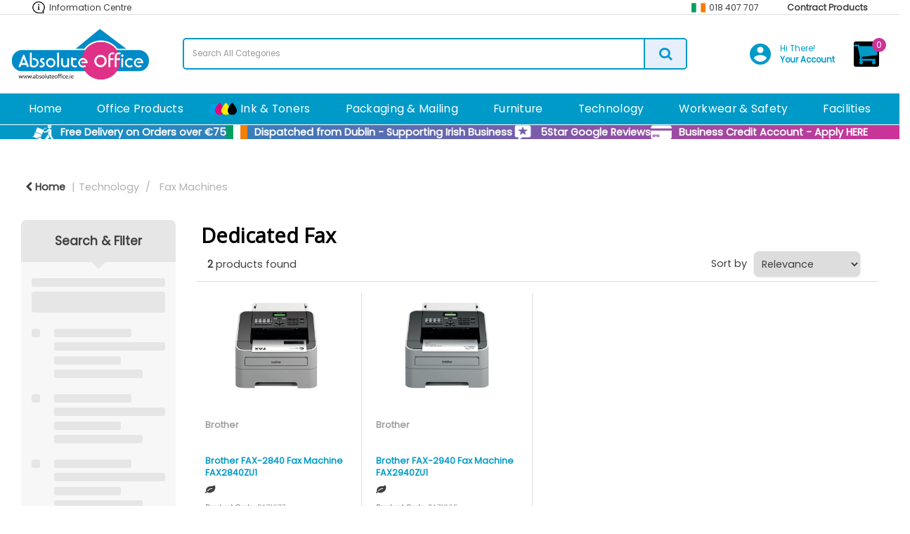

--- FILE ---
content_type: text/html; charset=utf-8
request_url: https://www.google.com/recaptcha/api2/anchor?ar=1&k=6LfX6fcpAAAAADKN9HFjlv42ujHjKxzsKdnuG-RW&co=aHR0cHM6Ly93d3cuYWJzb2x1dGVvZmZpY2UuaWU6NDQz&hl=en&v=PoyoqOPhxBO7pBk68S4YbpHZ&size=invisible&sa=loginForm&anchor-ms=20000&execute-ms=30000&cb=8au273vyhzbd
body_size: 49461
content:
<!DOCTYPE HTML><html dir="ltr" lang="en"><head><meta http-equiv="Content-Type" content="text/html; charset=UTF-8">
<meta http-equiv="X-UA-Compatible" content="IE=edge">
<title>reCAPTCHA</title>
<style type="text/css">
/* cyrillic-ext */
@font-face {
  font-family: 'Roboto';
  font-style: normal;
  font-weight: 400;
  font-stretch: 100%;
  src: url(//fonts.gstatic.com/s/roboto/v48/KFO7CnqEu92Fr1ME7kSn66aGLdTylUAMa3GUBHMdazTgWw.woff2) format('woff2');
  unicode-range: U+0460-052F, U+1C80-1C8A, U+20B4, U+2DE0-2DFF, U+A640-A69F, U+FE2E-FE2F;
}
/* cyrillic */
@font-face {
  font-family: 'Roboto';
  font-style: normal;
  font-weight: 400;
  font-stretch: 100%;
  src: url(//fonts.gstatic.com/s/roboto/v48/KFO7CnqEu92Fr1ME7kSn66aGLdTylUAMa3iUBHMdazTgWw.woff2) format('woff2');
  unicode-range: U+0301, U+0400-045F, U+0490-0491, U+04B0-04B1, U+2116;
}
/* greek-ext */
@font-face {
  font-family: 'Roboto';
  font-style: normal;
  font-weight: 400;
  font-stretch: 100%;
  src: url(//fonts.gstatic.com/s/roboto/v48/KFO7CnqEu92Fr1ME7kSn66aGLdTylUAMa3CUBHMdazTgWw.woff2) format('woff2');
  unicode-range: U+1F00-1FFF;
}
/* greek */
@font-face {
  font-family: 'Roboto';
  font-style: normal;
  font-weight: 400;
  font-stretch: 100%;
  src: url(//fonts.gstatic.com/s/roboto/v48/KFO7CnqEu92Fr1ME7kSn66aGLdTylUAMa3-UBHMdazTgWw.woff2) format('woff2');
  unicode-range: U+0370-0377, U+037A-037F, U+0384-038A, U+038C, U+038E-03A1, U+03A3-03FF;
}
/* math */
@font-face {
  font-family: 'Roboto';
  font-style: normal;
  font-weight: 400;
  font-stretch: 100%;
  src: url(//fonts.gstatic.com/s/roboto/v48/KFO7CnqEu92Fr1ME7kSn66aGLdTylUAMawCUBHMdazTgWw.woff2) format('woff2');
  unicode-range: U+0302-0303, U+0305, U+0307-0308, U+0310, U+0312, U+0315, U+031A, U+0326-0327, U+032C, U+032F-0330, U+0332-0333, U+0338, U+033A, U+0346, U+034D, U+0391-03A1, U+03A3-03A9, U+03B1-03C9, U+03D1, U+03D5-03D6, U+03F0-03F1, U+03F4-03F5, U+2016-2017, U+2034-2038, U+203C, U+2040, U+2043, U+2047, U+2050, U+2057, U+205F, U+2070-2071, U+2074-208E, U+2090-209C, U+20D0-20DC, U+20E1, U+20E5-20EF, U+2100-2112, U+2114-2115, U+2117-2121, U+2123-214F, U+2190, U+2192, U+2194-21AE, U+21B0-21E5, U+21F1-21F2, U+21F4-2211, U+2213-2214, U+2216-22FF, U+2308-230B, U+2310, U+2319, U+231C-2321, U+2336-237A, U+237C, U+2395, U+239B-23B7, U+23D0, U+23DC-23E1, U+2474-2475, U+25AF, U+25B3, U+25B7, U+25BD, U+25C1, U+25CA, U+25CC, U+25FB, U+266D-266F, U+27C0-27FF, U+2900-2AFF, U+2B0E-2B11, U+2B30-2B4C, U+2BFE, U+3030, U+FF5B, U+FF5D, U+1D400-1D7FF, U+1EE00-1EEFF;
}
/* symbols */
@font-face {
  font-family: 'Roboto';
  font-style: normal;
  font-weight: 400;
  font-stretch: 100%;
  src: url(//fonts.gstatic.com/s/roboto/v48/KFO7CnqEu92Fr1ME7kSn66aGLdTylUAMaxKUBHMdazTgWw.woff2) format('woff2');
  unicode-range: U+0001-000C, U+000E-001F, U+007F-009F, U+20DD-20E0, U+20E2-20E4, U+2150-218F, U+2190, U+2192, U+2194-2199, U+21AF, U+21E6-21F0, U+21F3, U+2218-2219, U+2299, U+22C4-22C6, U+2300-243F, U+2440-244A, U+2460-24FF, U+25A0-27BF, U+2800-28FF, U+2921-2922, U+2981, U+29BF, U+29EB, U+2B00-2BFF, U+4DC0-4DFF, U+FFF9-FFFB, U+10140-1018E, U+10190-1019C, U+101A0, U+101D0-101FD, U+102E0-102FB, U+10E60-10E7E, U+1D2C0-1D2D3, U+1D2E0-1D37F, U+1F000-1F0FF, U+1F100-1F1AD, U+1F1E6-1F1FF, U+1F30D-1F30F, U+1F315, U+1F31C, U+1F31E, U+1F320-1F32C, U+1F336, U+1F378, U+1F37D, U+1F382, U+1F393-1F39F, U+1F3A7-1F3A8, U+1F3AC-1F3AF, U+1F3C2, U+1F3C4-1F3C6, U+1F3CA-1F3CE, U+1F3D4-1F3E0, U+1F3ED, U+1F3F1-1F3F3, U+1F3F5-1F3F7, U+1F408, U+1F415, U+1F41F, U+1F426, U+1F43F, U+1F441-1F442, U+1F444, U+1F446-1F449, U+1F44C-1F44E, U+1F453, U+1F46A, U+1F47D, U+1F4A3, U+1F4B0, U+1F4B3, U+1F4B9, U+1F4BB, U+1F4BF, U+1F4C8-1F4CB, U+1F4D6, U+1F4DA, U+1F4DF, U+1F4E3-1F4E6, U+1F4EA-1F4ED, U+1F4F7, U+1F4F9-1F4FB, U+1F4FD-1F4FE, U+1F503, U+1F507-1F50B, U+1F50D, U+1F512-1F513, U+1F53E-1F54A, U+1F54F-1F5FA, U+1F610, U+1F650-1F67F, U+1F687, U+1F68D, U+1F691, U+1F694, U+1F698, U+1F6AD, U+1F6B2, U+1F6B9-1F6BA, U+1F6BC, U+1F6C6-1F6CF, U+1F6D3-1F6D7, U+1F6E0-1F6EA, U+1F6F0-1F6F3, U+1F6F7-1F6FC, U+1F700-1F7FF, U+1F800-1F80B, U+1F810-1F847, U+1F850-1F859, U+1F860-1F887, U+1F890-1F8AD, U+1F8B0-1F8BB, U+1F8C0-1F8C1, U+1F900-1F90B, U+1F93B, U+1F946, U+1F984, U+1F996, U+1F9E9, U+1FA00-1FA6F, U+1FA70-1FA7C, U+1FA80-1FA89, U+1FA8F-1FAC6, U+1FACE-1FADC, U+1FADF-1FAE9, U+1FAF0-1FAF8, U+1FB00-1FBFF;
}
/* vietnamese */
@font-face {
  font-family: 'Roboto';
  font-style: normal;
  font-weight: 400;
  font-stretch: 100%;
  src: url(//fonts.gstatic.com/s/roboto/v48/KFO7CnqEu92Fr1ME7kSn66aGLdTylUAMa3OUBHMdazTgWw.woff2) format('woff2');
  unicode-range: U+0102-0103, U+0110-0111, U+0128-0129, U+0168-0169, U+01A0-01A1, U+01AF-01B0, U+0300-0301, U+0303-0304, U+0308-0309, U+0323, U+0329, U+1EA0-1EF9, U+20AB;
}
/* latin-ext */
@font-face {
  font-family: 'Roboto';
  font-style: normal;
  font-weight: 400;
  font-stretch: 100%;
  src: url(//fonts.gstatic.com/s/roboto/v48/KFO7CnqEu92Fr1ME7kSn66aGLdTylUAMa3KUBHMdazTgWw.woff2) format('woff2');
  unicode-range: U+0100-02BA, U+02BD-02C5, U+02C7-02CC, U+02CE-02D7, U+02DD-02FF, U+0304, U+0308, U+0329, U+1D00-1DBF, U+1E00-1E9F, U+1EF2-1EFF, U+2020, U+20A0-20AB, U+20AD-20C0, U+2113, U+2C60-2C7F, U+A720-A7FF;
}
/* latin */
@font-face {
  font-family: 'Roboto';
  font-style: normal;
  font-weight: 400;
  font-stretch: 100%;
  src: url(//fonts.gstatic.com/s/roboto/v48/KFO7CnqEu92Fr1ME7kSn66aGLdTylUAMa3yUBHMdazQ.woff2) format('woff2');
  unicode-range: U+0000-00FF, U+0131, U+0152-0153, U+02BB-02BC, U+02C6, U+02DA, U+02DC, U+0304, U+0308, U+0329, U+2000-206F, U+20AC, U+2122, U+2191, U+2193, U+2212, U+2215, U+FEFF, U+FFFD;
}
/* cyrillic-ext */
@font-face {
  font-family: 'Roboto';
  font-style: normal;
  font-weight: 500;
  font-stretch: 100%;
  src: url(//fonts.gstatic.com/s/roboto/v48/KFO7CnqEu92Fr1ME7kSn66aGLdTylUAMa3GUBHMdazTgWw.woff2) format('woff2');
  unicode-range: U+0460-052F, U+1C80-1C8A, U+20B4, U+2DE0-2DFF, U+A640-A69F, U+FE2E-FE2F;
}
/* cyrillic */
@font-face {
  font-family: 'Roboto';
  font-style: normal;
  font-weight: 500;
  font-stretch: 100%;
  src: url(//fonts.gstatic.com/s/roboto/v48/KFO7CnqEu92Fr1ME7kSn66aGLdTylUAMa3iUBHMdazTgWw.woff2) format('woff2');
  unicode-range: U+0301, U+0400-045F, U+0490-0491, U+04B0-04B1, U+2116;
}
/* greek-ext */
@font-face {
  font-family: 'Roboto';
  font-style: normal;
  font-weight: 500;
  font-stretch: 100%;
  src: url(//fonts.gstatic.com/s/roboto/v48/KFO7CnqEu92Fr1ME7kSn66aGLdTylUAMa3CUBHMdazTgWw.woff2) format('woff2');
  unicode-range: U+1F00-1FFF;
}
/* greek */
@font-face {
  font-family: 'Roboto';
  font-style: normal;
  font-weight: 500;
  font-stretch: 100%;
  src: url(//fonts.gstatic.com/s/roboto/v48/KFO7CnqEu92Fr1ME7kSn66aGLdTylUAMa3-UBHMdazTgWw.woff2) format('woff2');
  unicode-range: U+0370-0377, U+037A-037F, U+0384-038A, U+038C, U+038E-03A1, U+03A3-03FF;
}
/* math */
@font-face {
  font-family: 'Roboto';
  font-style: normal;
  font-weight: 500;
  font-stretch: 100%;
  src: url(//fonts.gstatic.com/s/roboto/v48/KFO7CnqEu92Fr1ME7kSn66aGLdTylUAMawCUBHMdazTgWw.woff2) format('woff2');
  unicode-range: U+0302-0303, U+0305, U+0307-0308, U+0310, U+0312, U+0315, U+031A, U+0326-0327, U+032C, U+032F-0330, U+0332-0333, U+0338, U+033A, U+0346, U+034D, U+0391-03A1, U+03A3-03A9, U+03B1-03C9, U+03D1, U+03D5-03D6, U+03F0-03F1, U+03F4-03F5, U+2016-2017, U+2034-2038, U+203C, U+2040, U+2043, U+2047, U+2050, U+2057, U+205F, U+2070-2071, U+2074-208E, U+2090-209C, U+20D0-20DC, U+20E1, U+20E5-20EF, U+2100-2112, U+2114-2115, U+2117-2121, U+2123-214F, U+2190, U+2192, U+2194-21AE, U+21B0-21E5, U+21F1-21F2, U+21F4-2211, U+2213-2214, U+2216-22FF, U+2308-230B, U+2310, U+2319, U+231C-2321, U+2336-237A, U+237C, U+2395, U+239B-23B7, U+23D0, U+23DC-23E1, U+2474-2475, U+25AF, U+25B3, U+25B7, U+25BD, U+25C1, U+25CA, U+25CC, U+25FB, U+266D-266F, U+27C0-27FF, U+2900-2AFF, U+2B0E-2B11, U+2B30-2B4C, U+2BFE, U+3030, U+FF5B, U+FF5D, U+1D400-1D7FF, U+1EE00-1EEFF;
}
/* symbols */
@font-face {
  font-family: 'Roboto';
  font-style: normal;
  font-weight: 500;
  font-stretch: 100%;
  src: url(//fonts.gstatic.com/s/roboto/v48/KFO7CnqEu92Fr1ME7kSn66aGLdTylUAMaxKUBHMdazTgWw.woff2) format('woff2');
  unicode-range: U+0001-000C, U+000E-001F, U+007F-009F, U+20DD-20E0, U+20E2-20E4, U+2150-218F, U+2190, U+2192, U+2194-2199, U+21AF, U+21E6-21F0, U+21F3, U+2218-2219, U+2299, U+22C4-22C6, U+2300-243F, U+2440-244A, U+2460-24FF, U+25A0-27BF, U+2800-28FF, U+2921-2922, U+2981, U+29BF, U+29EB, U+2B00-2BFF, U+4DC0-4DFF, U+FFF9-FFFB, U+10140-1018E, U+10190-1019C, U+101A0, U+101D0-101FD, U+102E0-102FB, U+10E60-10E7E, U+1D2C0-1D2D3, U+1D2E0-1D37F, U+1F000-1F0FF, U+1F100-1F1AD, U+1F1E6-1F1FF, U+1F30D-1F30F, U+1F315, U+1F31C, U+1F31E, U+1F320-1F32C, U+1F336, U+1F378, U+1F37D, U+1F382, U+1F393-1F39F, U+1F3A7-1F3A8, U+1F3AC-1F3AF, U+1F3C2, U+1F3C4-1F3C6, U+1F3CA-1F3CE, U+1F3D4-1F3E0, U+1F3ED, U+1F3F1-1F3F3, U+1F3F5-1F3F7, U+1F408, U+1F415, U+1F41F, U+1F426, U+1F43F, U+1F441-1F442, U+1F444, U+1F446-1F449, U+1F44C-1F44E, U+1F453, U+1F46A, U+1F47D, U+1F4A3, U+1F4B0, U+1F4B3, U+1F4B9, U+1F4BB, U+1F4BF, U+1F4C8-1F4CB, U+1F4D6, U+1F4DA, U+1F4DF, U+1F4E3-1F4E6, U+1F4EA-1F4ED, U+1F4F7, U+1F4F9-1F4FB, U+1F4FD-1F4FE, U+1F503, U+1F507-1F50B, U+1F50D, U+1F512-1F513, U+1F53E-1F54A, U+1F54F-1F5FA, U+1F610, U+1F650-1F67F, U+1F687, U+1F68D, U+1F691, U+1F694, U+1F698, U+1F6AD, U+1F6B2, U+1F6B9-1F6BA, U+1F6BC, U+1F6C6-1F6CF, U+1F6D3-1F6D7, U+1F6E0-1F6EA, U+1F6F0-1F6F3, U+1F6F7-1F6FC, U+1F700-1F7FF, U+1F800-1F80B, U+1F810-1F847, U+1F850-1F859, U+1F860-1F887, U+1F890-1F8AD, U+1F8B0-1F8BB, U+1F8C0-1F8C1, U+1F900-1F90B, U+1F93B, U+1F946, U+1F984, U+1F996, U+1F9E9, U+1FA00-1FA6F, U+1FA70-1FA7C, U+1FA80-1FA89, U+1FA8F-1FAC6, U+1FACE-1FADC, U+1FADF-1FAE9, U+1FAF0-1FAF8, U+1FB00-1FBFF;
}
/* vietnamese */
@font-face {
  font-family: 'Roboto';
  font-style: normal;
  font-weight: 500;
  font-stretch: 100%;
  src: url(//fonts.gstatic.com/s/roboto/v48/KFO7CnqEu92Fr1ME7kSn66aGLdTylUAMa3OUBHMdazTgWw.woff2) format('woff2');
  unicode-range: U+0102-0103, U+0110-0111, U+0128-0129, U+0168-0169, U+01A0-01A1, U+01AF-01B0, U+0300-0301, U+0303-0304, U+0308-0309, U+0323, U+0329, U+1EA0-1EF9, U+20AB;
}
/* latin-ext */
@font-face {
  font-family: 'Roboto';
  font-style: normal;
  font-weight: 500;
  font-stretch: 100%;
  src: url(//fonts.gstatic.com/s/roboto/v48/KFO7CnqEu92Fr1ME7kSn66aGLdTylUAMa3KUBHMdazTgWw.woff2) format('woff2');
  unicode-range: U+0100-02BA, U+02BD-02C5, U+02C7-02CC, U+02CE-02D7, U+02DD-02FF, U+0304, U+0308, U+0329, U+1D00-1DBF, U+1E00-1E9F, U+1EF2-1EFF, U+2020, U+20A0-20AB, U+20AD-20C0, U+2113, U+2C60-2C7F, U+A720-A7FF;
}
/* latin */
@font-face {
  font-family: 'Roboto';
  font-style: normal;
  font-weight: 500;
  font-stretch: 100%;
  src: url(//fonts.gstatic.com/s/roboto/v48/KFO7CnqEu92Fr1ME7kSn66aGLdTylUAMa3yUBHMdazQ.woff2) format('woff2');
  unicode-range: U+0000-00FF, U+0131, U+0152-0153, U+02BB-02BC, U+02C6, U+02DA, U+02DC, U+0304, U+0308, U+0329, U+2000-206F, U+20AC, U+2122, U+2191, U+2193, U+2212, U+2215, U+FEFF, U+FFFD;
}
/* cyrillic-ext */
@font-face {
  font-family: 'Roboto';
  font-style: normal;
  font-weight: 900;
  font-stretch: 100%;
  src: url(//fonts.gstatic.com/s/roboto/v48/KFO7CnqEu92Fr1ME7kSn66aGLdTylUAMa3GUBHMdazTgWw.woff2) format('woff2');
  unicode-range: U+0460-052F, U+1C80-1C8A, U+20B4, U+2DE0-2DFF, U+A640-A69F, U+FE2E-FE2F;
}
/* cyrillic */
@font-face {
  font-family: 'Roboto';
  font-style: normal;
  font-weight: 900;
  font-stretch: 100%;
  src: url(//fonts.gstatic.com/s/roboto/v48/KFO7CnqEu92Fr1ME7kSn66aGLdTylUAMa3iUBHMdazTgWw.woff2) format('woff2');
  unicode-range: U+0301, U+0400-045F, U+0490-0491, U+04B0-04B1, U+2116;
}
/* greek-ext */
@font-face {
  font-family: 'Roboto';
  font-style: normal;
  font-weight: 900;
  font-stretch: 100%;
  src: url(//fonts.gstatic.com/s/roboto/v48/KFO7CnqEu92Fr1ME7kSn66aGLdTylUAMa3CUBHMdazTgWw.woff2) format('woff2');
  unicode-range: U+1F00-1FFF;
}
/* greek */
@font-face {
  font-family: 'Roboto';
  font-style: normal;
  font-weight: 900;
  font-stretch: 100%;
  src: url(//fonts.gstatic.com/s/roboto/v48/KFO7CnqEu92Fr1ME7kSn66aGLdTylUAMa3-UBHMdazTgWw.woff2) format('woff2');
  unicode-range: U+0370-0377, U+037A-037F, U+0384-038A, U+038C, U+038E-03A1, U+03A3-03FF;
}
/* math */
@font-face {
  font-family: 'Roboto';
  font-style: normal;
  font-weight: 900;
  font-stretch: 100%;
  src: url(//fonts.gstatic.com/s/roboto/v48/KFO7CnqEu92Fr1ME7kSn66aGLdTylUAMawCUBHMdazTgWw.woff2) format('woff2');
  unicode-range: U+0302-0303, U+0305, U+0307-0308, U+0310, U+0312, U+0315, U+031A, U+0326-0327, U+032C, U+032F-0330, U+0332-0333, U+0338, U+033A, U+0346, U+034D, U+0391-03A1, U+03A3-03A9, U+03B1-03C9, U+03D1, U+03D5-03D6, U+03F0-03F1, U+03F4-03F5, U+2016-2017, U+2034-2038, U+203C, U+2040, U+2043, U+2047, U+2050, U+2057, U+205F, U+2070-2071, U+2074-208E, U+2090-209C, U+20D0-20DC, U+20E1, U+20E5-20EF, U+2100-2112, U+2114-2115, U+2117-2121, U+2123-214F, U+2190, U+2192, U+2194-21AE, U+21B0-21E5, U+21F1-21F2, U+21F4-2211, U+2213-2214, U+2216-22FF, U+2308-230B, U+2310, U+2319, U+231C-2321, U+2336-237A, U+237C, U+2395, U+239B-23B7, U+23D0, U+23DC-23E1, U+2474-2475, U+25AF, U+25B3, U+25B7, U+25BD, U+25C1, U+25CA, U+25CC, U+25FB, U+266D-266F, U+27C0-27FF, U+2900-2AFF, U+2B0E-2B11, U+2B30-2B4C, U+2BFE, U+3030, U+FF5B, U+FF5D, U+1D400-1D7FF, U+1EE00-1EEFF;
}
/* symbols */
@font-face {
  font-family: 'Roboto';
  font-style: normal;
  font-weight: 900;
  font-stretch: 100%;
  src: url(//fonts.gstatic.com/s/roboto/v48/KFO7CnqEu92Fr1ME7kSn66aGLdTylUAMaxKUBHMdazTgWw.woff2) format('woff2');
  unicode-range: U+0001-000C, U+000E-001F, U+007F-009F, U+20DD-20E0, U+20E2-20E4, U+2150-218F, U+2190, U+2192, U+2194-2199, U+21AF, U+21E6-21F0, U+21F3, U+2218-2219, U+2299, U+22C4-22C6, U+2300-243F, U+2440-244A, U+2460-24FF, U+25A0-27BF, U+2800-28FF, U+2921-2922, U+2981, U+29BF, U+29EB, U+2B00-2BFF, U+4DC0-4DFF, U+FFF9-FFFB, U+10140-1018E, U+10190-1019C, U+101A0, U+101D0-101FD, U+102E0-102FB, U+10E60-10E7E, U+1D2C0-1D2D3, U+1D2E0-1D37F, U+1F000-1F0FF, U+1F100-1F1AD, U+1F1E6-1F1FF, U+1F30D-1F30F, U+1F315, U+1F31C, U+1F31E, U+1F320-1F32C, U+1F336, U+1F378, U+1F37D, U+1F382, U+1F393-1F39F, U+1F3A7-1F3A8, U+1F3AC-1F3AF, U+1F3C2, U+1F3C4-1F3C6, U+1F3CA-1F3CE, U+1F3D4-1F3E0, U+1F3ED, U+1F3F1-1F3F3, U+1F3F5-1F3F7, U+1F408, U+1F415, U+1F41F, U+1F426, U+1F43F, U+1F441-1F442, U+1F444, U+1F446-1F449, U+1F44C-1F44E, U+1F453, U+1F46A, U+1F47D, U+1F4A3, U+1F4B0, U+1F4B3, U+1F4B9, U+1F4BB, U+1F4BF, U+1F4C8-1F4CB, U+1F4D6, U+1F4DA, U+1F4DF, U+1F4E3-1F4E6, U+1F4EA-1F4ED, U+1F4F7, U+1F4F9-1F4FB, U+1F4FD-1F4FE, U+1F503, U+1F507-1F50B, U+1F50D, U+1F512-1F513, U+1F53E-1F54A, U+1F54F-1F5FA, U+1F610, U+1F650-1F67F, U+1F687, U+1F68D, U+1F691, U+1F694, U+1F698, U+1F6AD, U+1F6B2, U+1F6B9-1F6BA, U+1F6BC, U+1F6C6-1F6CF, U+1F6D3-1F6D7, U+1F6E0-1F6EA, U+1F6F0-1F6F3, U+1F6F7-1F6FC, U+1F700-1F7FF, U+1F800-1F80B, U+1F810-1F847, U+1F850-1F859, U+1F860-1F887, U+1F890-1F8AD, U+1F8B0-1F8BB, U+1F8C0-1F8C1, U+1F900-1F90B, U+1F93B, U+1F946, U+1F984, U+1F996, U+1F9E9, U+1FA00-1FA6F, U+1FA70-1FA7C, U+1FA80-1FA89, U+1FA8F-1FAC6, U+1FACE-1FADC, U+1FADF-1FAE9, U+1FAF0-1FAF8, U+1FB00-1FBFF;
}
/* vietnamese */
@font-face {
  font-family: 'Roboto';
  font-style: normal;
  font-weight: 900;
  font-stretch: 100%;
  src: url(//fonts.gstatic.com/s/roboto/v48/KFO7CnqEu92Fr1ME7kSn66aGLdTylUAMa3OUBHMdazTgWw.woff2) format('woff2');
  unicode-range: U+0102-0103, U+0110-0111, U+0128-0129, U+0168-0169, U+01A0-01A1, U+01AF-01B0, U+0300-0301, U+0303-0304, U+0308-0309, U+0323, U+0329, U+1EA0-1EF9, U+20AB;
}
/* latin-ext */
@font-face {
  font-family: 'Roboto';
  font-style: normal;
  font-weight: 900;
  font-stretch: 100%;
  src: url(//fonts.gstatic.com/s/roboto/v48/KFO7CnqEu92Fr1ME7kSn66aGLdTylUAMa3KUBHMdazTgWw.woff2) format('woff2');
  unicode-range: U+0100-02BA, U+02BD-02C5, U+02C7-02CC, U+02CE-02D7, U+02DD-02FF, U+0304, U+0308, U+0329, U+1D00-1DBF, U+1E00-1E9F, U+1EF2-1EFF, U+2020, U+20A0-20AB, U+20AD-20C0, U+2113, U+2C60-2C7F, U+A720-A7FF;
}
/* latin */
@font-face {
  font-family: 'Roboto';
  font-style: normal;
  font-weight: 900;
  font-stretch: 100%;
  src: url(//fonts.gstatic.com/s/roboto/v48/KFO7CnqEu92Fr1ME7kSn66aGLdTylUAMa3yUBHMdazQ.woff2) format('woff2');
  unicode-range: U+0000-00FF, U+0131, U+0152-0153, U+02BB-02BC, U+02C6, U+02DA, U+02DC, U+0304, U+0308, U+0329, U+2000-206F, U+20AC, U+2122, U+2191, U+2193, U+2212, U+2215, U+FEFF, U+FFFD;
}

</style>
<link rel="stylesheet" type="text/css" href="https://www.gstatic.com/recaptcha/releases/PoyoqOPhxBO7pBk68S4YbpHZ/styles__ltr.css">
<script nonce="TTs-Z65-OSpWicmua00AdA" type="text/javascript">window['__recaptcha_api'] = 'https://www.google.com/recaptcha/api2/';</script>
<script type="text/javascript" src="https://www.gstatic.com/recaptcha/releases/PoyoqOPhxBO7pBk68S4YbpHZ/recaptcha__en.js" nonce="TTs-Z65-OSpWicmua00AdA">
      
    </script></head>
<body><div id="rc-anchor-alert" class="rc-anchor-alert"></div>
<input type="hidden" id="recaptcha-token" value="[base64]">
<script type="text/javascript" nonce="TTs-Z65-OSpWicmua00AdA">
      recaptcha.anchor.Main.init("[\x22ainput\x22,[\x22bgdata\x22,\x22\x22,\[base64]/[base64]/MjU1Ong/[base64]/[base64]/[base64]/[base64]/[base64]/[base64]/[base64]/[base64]/[base64]/[base64]/[base64]/[base64]/[base64]/[base64]/[base64]\\u003d\x22,\[base64]\\u003d\x22,\x22P8KyeV7Ch0IYRcK6w4TDqUlnMHgBw6PCrg12wqgGwpjCkVnDikVrH8KQSlbCpMKrwqk/WRvDpjfClxpUwrHDscKEacOHw71Dw7rCisKZGWogE8O3w7bCusKeb8OLZxvDrVU1ZcKQw5/CnjdBw64iwoAQR0PDs8OiRB3DmHRiecO2w6geZmzCpUnDiMK1w6PDlh3ClsKWw5pGwq/[base64]/Di8KxwqzDkRY0wrk6KFDDqjE9wpfDhi7DlU5DwqrDtlXDoT3CmsKzw4A/HcOSBsKLw4rDtsKoSXgKw7zDi8OsJjAWaMOXWAPDsDIow7HDuUJTS8Odwq5ZOCrDjUdTw43DmMOywocfwr50wpTDo8OwwphwF0XCkxx+wp5Kw47CtMObesK3w7jDlsK7GQx/[base64]/Do8Opw6JdWMKkwrnDuSsbwovDg8OwYMKqwqQPZsOLZ8KhO8OqYcO0w6rDqF7Dk8KYKsKXfCHCqg/[base64]/[base64]/Cq8K4a2rCt8KQAWJBw4nDqcOVwqHDr8OgDlUzRcKxw7BmAgZXwpEbCMKtbsKww7h8UcKWLVs0QsORJ8K8w6PCksOlw54gNcKYDSzCjsOGOwPCtsKQwo3ClEvCmsOhF1RRPMO/w7vDtEYow63Ch8OsdcOfw7tyGMK1e3zCqMKgwr/DvyjDgiwHwqk9V3lowqDCjiNBw69rw5PCqsK7w5nDv8O6AlslwrYxwohoL8KXUGfCvyXCoylmw5XCmMKsCsKYUikVwqFgwrjCvC08QCQvNAFCwpzCr8KgA8OuwpjCjcKOBi8PFR1/CnPCpgXDqcO4dG/Ck8KjHMKRY8Ofw6s8w7EvworChWlFE8OLwrUZd8KAw6jCq8OkJsOZQTrChcKKEiXCtcOIIcOSw6bDon/CrsOuw5DCmGjCtybCnXnDkS8nwpgCw7IrT8OAwqcWeSA7wqzDvhrDm8O9NMKbNk7DjcKZwqzCgGkLwo04eMKtw7EowodFGMKcbMOOwqNncUYsAMOzw6EUZ8Ksw5LCu8O0IMK9B8O2wrzCtmh0Dg0Iw55uUVrDqgPDv2pcwp3DnkVYUsOOw5/[base64]/Ct8Kxw6rCjE7ClVgKdcO2dMKlOMK7KsO+HcKJw70ywr8TwrPDp8OvaxhVZsO2w5zChC3DhwB/[base64]/UMKQE8O2FsO+bBDCi8OfOMO/w5EAFQgGwpvCvEXDkB7DrcOlMQDDmEMCwrBdG8KXwp4Zw6JuW8KFCcOlFTIRHx0iw6kQw7zDujXDrHcDw63CsMObTSocbsORwpHCo2IOw7U3cMOQw5fCsMKowqDCmm/Ctld4UnwOdMKyDMKQccOmT8Kkwpc6w6Nrw7AgY8Ohw6Z1HsOoXUFrR8Oewro+w5LCmyUNfwpgw7RHwrvCgDVSwrLDn8OUZDw0OcKeJ0rCthjCp8KlRsOIBm7DkkPCr8K7Z8Oiwo9nworChMKIAnPCncObeFtFwohZaz7DuHbDmw/DnV7CqVROw7Viw79Jw4lvw4Yqw5vCr8OYa8KiWsKmwoLCmsO6wqRSOcOSAF3DisKKw7bCl8Khwr0+A2nCuGDCvMOCHgMBwpzCmsOTFkjClFLDryVQw7PCpcO2QydNT2Qgwog7w7/CtTsZw7wCdsOCwpInw5AXw4/CtCNCw4BKwrDDmFVpJMK5D8OzNkrDqzt1esOvwoV5wrbDgBl+wp1swpQddMKXwpJuwqfDvcKtwqMZXWTCnlnCpcOXZlDCrsOTQFDCjcKvwpIfYkwZYFtPwqtPVcKkGXREJnoGIsOqG8Kww6U1KzjDjkYzw6MIwrZXw4jCnE/CssK5AlMaX8KyLFpdZUvDv1tmdcKSw6pxPcKxb2rCgjEpcznDjMOjw4rDocKTw4PDsG/DlcKQI1nCsMO5w4PDh8Kow7VsCWA6w6AdIMKRwop8w6ktGcKbLTHDgcKkw5PDjsKUwqfDjyNEw6waOsOMw63DqQ3DgcOXSMKpwpxHw4l6w4tkwo1bGlfDnFJYw4gsa8Ofw7Z/JsKTVMOFKG1zw57Ds1PCpFDChQjDtmPCkTPDoV4oSTXCj1PDiGFqVMO6wqYWwo8zwqhmwpcKw7lBZ8K8BGTDlFJdI8KewrNzRyJ8woBhHcKpw5Jkw6zCtMK6wqZGPsOmwqAZDsKEwq/DtcOdw5XCqTRYwr/[base64]/w6XDgQ8RPA/DisOJw5wxw47Dhwd1B8Kuwp7CuDrDsWhdwq7Dh8Otw7DDu8Olw4NOV8O/dHwqSsOjZW5SOSN3wpbDsz0+woZxwqlxw4nDiwhBwqDCsBMZw4ctwqNsAyTDksKuwq0ww7BTPEBfw69jwqvCs8K9I1lbC2/Ck3PCicKWwprDsCYIw4IJw5jDsDHDr8KTw5PDh31qw48hw54BccKpworDswDDlVwFaDlOwqbCuH7DvnfCgytdw7HCjmzCnVQuwrMDw5rDvQLCnMK2bcKBwrfDqcOow6A4UCBtw79wH8KLwpjCmGjCp8Kyw6UvwrvCoMOlwpDChSNGw5LDjj58YMO1DQohwp/CksO4wrbDpWhnIsK+A8Oswp5XdsO9bWwbwoB/O8Odw6ILw746w7TCtR0Jw7LDmsKVw5/Cn8OrC0IuEMONFhnDtjHDqwldw6TCvsKpwqrDrDXDpcKhAA/DqcOew7nCmsOEMwDDjlfCsWs3wp3Dj8KxGMKBfMK/[base64]/DsEQzwqnDicOhf19ow5rDn8OOYsKrMiPDlQnCsDZRwrpPSGvCssOdw4sdZEvDqwTDuMOLNUDDtcKHCxgsEMK1MBh1wrbDgcOcQlYVw5RfZjsYw4kpHUjDvsOTwqNIFcOEw4PDi8O4UhDCksOAw6DDtQnDkMOYw4Ynw7NLODTCuMKzL8O+cR/Cg8KzSE7CusOzw4N3flwcw7knUW9TeMK0wp91w5nCkcOEw4JcaxHCuXk4wpBew7kIw68jwr0nw5nCgMKrw5UAIsORHijDpcOqwrlEwrHDqErDrsOaw501O21sw43DosK7w4JAFTBVw7/CgHjCvcOre8KHw6HDsFpVwpRAw7Udwr/CqcKdw7VDSlPDuSnDiCfCoMKTSMK6wr0ew6/[base64]/ClcOhecOrw5VdSAHCmsOHShYCOVduAHpdM0XDsMOCWHYBw7x4wrJPFABhwrzDnsOGUVZUYcKKP2hoVwsrUcOMdsKLCMKlIsKZwr4Hwo5two8VwoMbw4NVRDAZBEFUwpM4WBbDmsK/w6V4woXCj3zDmzvDhMOaw43CrinCnsOOTMKBw74FwpLCtFE8BCgVG8K4aRsfAMKHWsKnYV/DmQ/[base64]/[base64]/OE/CmMK4w6B4U8KRC30UwqcVRnpmwoHDvsOBw6DCgyUmwp5ocmAbw4BWw6nChiBywrhLHcKBw5/[base64]/[base64]/[base64]/Cqndxw43Cl8KMGiLCocOHw57Dg1bCmMOuKMOTU8OwMcK/w4DCgsOvEsOKwpNMw6ZHOsOow51CwrImUFdrwrNSw4rDkcKKwoF0wozCtsOIwqZbwoDDqHrDk8OJwp3DrXtKb8KPw7/DqWdGw4EibcO2w7cVN8KtCnV0w7QYO8OwEBg3w7A8w45WwoBXQBdZLzjDpsOyXQDCkC4sw6nDjcKuw67Ds1vDg2jCncKlw618w57DpEFrAsOvw50Lw7TCukvDmDXDiMOMw5bDmg7CssOew4DDuknDlcK6wpTDj8K7w6DDhmcxA8OSw5g/wqbCocOSfHvCj8O1fVbDiyrDnTAvwozDrDrDqE7DosONCWHChsOEw4ZUQsOKMg8xJFTDlVApwoBeChvDoHPDpsOswr0uwp1Yw7dCP8OYw7BFasK7wpQ4R2UBwqHDuMK6LMOzXWQxwocwGsKmw699Yg9Aw5fCm8Kgw6YaZ1/[base64]/Cnj4fwotEdcOtwp3ChVjCocKPwr1BRMOcw4rCvQvDhCvDjcKZJzJHwrwTLjZ/RsKdwqo5HCPClsODwoU6wpPDksKvMzEMwrd6wqDDqsK2cRB0KcKJGGU1wqJVwpbDg091DsKKwr0NCTcFNiZpFH4/w7AVSMOZF8OUTTzCmMOTRVfDhEbCqMK8ZMOed1gIZ8OCw7ZtSMOwXB3DrcOaIsKHw7NMwp8xH1/DnsOES8KaYQbCv8K9w7c3w5UGw6PClcO8w79aalhyYMKMw6sVF8KpwptHwq4Fwrx1D8KeU3rCisKCAcKeVcO8JT/[base64]/OMOBOsOvFcKGUsK1ZEFdcCZ+T2nDtMOMw7jDrmZ+wpg9woDDqMKPL8K0wqfCrHYZwrNmDHbDnx/Cmw49w7l5KybDr3EcwpV0w5FqK8K6IEZuw6cLTMOWbBk/[base64]/[base64]/CjAN/w40mwoFOZEzCmMO1w6XDpsOHTsOEAgHDjsORaxgcw4ZEYjXDjkXCvW0IVsOGLUPDoH7CusKPwp/CtsK/bSwTwojDt8K+wqwYw78UwqjDlUvCncK+w4E6w4Anw5Q3woNoFsOoEWDDu8KhwonDlsOpEsK7w5LDmWs0XsOuWGHDgVA7QcK9PMO2wqdYdVpuwqM/wq/CqsOiWl/DssKHN8OlX8O3w5vCjTRqWcK2w6t3E3HCiiLCrCnDtcKEwoVNJnPCtsK5w6/[base64]/wqJvw4wtwoFuT1tFKcOFF8O8w6wgw7lYw7jDpsOnIMKlwohcdBsiFcKkwp1NVS4gYUMiwqjDhcKOF8KMCsKaIHbCin/CoMO+R8OXL3l3wqjDrcKrH8Kjw4cjP8OABlDCt8Kdw4TCrUnDpmpLw4PDlMOyw7UdPEpWCcONO1PCi0LDh1Mlw47DlcOPw4bCoFvDnx0CPhtXG8Kqwq0QQ8OywrxDw4VKEsKBwpHClMOqw5oqw7/DgQpXKA7CpcO8w6FuUMKvw7HDosKQwq/CvU9vw5FVGy54RF4wwp1/[base64]/DgsOjwqTCh8Occ8KZwrBjwrTDucKdw6okM8OOw6PCpMKLBMOtcA3Du8KVXVrDnhVSH8OUw4TCk8OKFcOSScKmwpzDnlrDqQvCtSnCjQPCtcOhHgwUw7NAw6fDjcK8BU3CuUzClwtzw77DsMKjb8KAwpknwqAgwrbDi8KPZ8OENh/CmsKewonCggfCqUfDn8KXw7l/K8O5TVA/SsKVNcKOFsKqPVc5E8K1wpAhTHnClsOYcsOkw5Igwq4Sb0VQw4FYwo/DisK9f8Kowq8Yw6jCoMKawo/[base64]/Cr2zCicO+EsOCEx3CnhjDuwLCn8OiMyLDjTYpwpJTDl4QC8KLw6ZoJcKZw73CskPChWnDrcKHw5XDlBBxw7rDjwNBN8Ozwq7Dig/CnmdTwpfCiHkPwpDCmsOGRcOHbMK3w6/[base64]/w6oxwqVVwoEQw6JDS8K0S8KYw7TDosOnfsKsOSfCmj80W8KzwovDm8OXw4VBZsOoJMOEwpXDhsOCUGpcwpLCiFfDhcOvG8OowpbChSnCvylGZMOfFz57JMOHw6Flw5E2wqjCscODHiYkw6jCqw/DhMK+aiVSw5bCviDCr8OfwrrCsX7DmBozIGTDqA4oJ8KfwqPCvRPDksOABizDqQQJHRdtUsO8HT/[base64]/DhMKMwpTCqsKbFS/CkkvDrWnCusODOlvCiUcHLEvCsCo2wpTDoMO7UE7CuR4nwoDDksK8w4bDkMKjPWITXVZSWsKJwpduZMOtRGkiw54bw6vDlhDCmsO5wqo0e0kawpgmw4Ztw5fDpS7DqcO0w4o2wps/w57DrDEDEG3Chj3CkzImCQtFDMKwwqxEE8ONwprCncKiSMOYwo7Co8OPOiZ9Jy/[base64]/Cqgpcw65yE3bDkCzCg8Ozw6DCqEhrCx7DgixfUMOpwrZFHwV7TX9qFXtvKirCuUrCl8OxEy/DnlHDsh7CsF3DiC/DqGfCqW/Du8KzEcKxQWDDjMOoexETMhJwQB3Coj5tWT4INMKkw7zCvMOHasOXP8O9DsKjJC1NZ1lDw6bCocKzMH5sw73DrXvCn8K9w7/Dvh3Do2Ahw60awrIpCMOyw4TDlVV0w5bDoFnDgcKLBsOewqkpEsK3fBBPMsO8w4xOwr3DoBHDuMKWwoDDicKZwpRAwprCuH3CrcK8CcKOwpfCqMO4worDsWXCiFE6eHXCkjh2w4kWw7/CrjjDnsKkw7HDhzsPBsKSw5rDlsO2WsO6wqICwo/DtMOLw5DDp8OZwqfDk8OxNxU+djwPw5JSEMO8CMKyWxV0chR+w7rCisO7wpd8wpzDthxJwrUWwq3CmA/CjwEmwqnDuQvCnMKARyJ5Xz/CpcK9XsOSwoYCXsKPwoDCvjXCl8KGRcOtJSLDqicawpLDvg/CmDYyScK+wq3DriXCusKvIcKqLS8rAMO0wrsvHAjCrxzCg0w/NMOsG8OGwr3DgCbCqsKcfDbCtjPCqBtlYcKNwojDg1rClyvCm0/DqE/DimjCjBt0IQrCgMKmMMOOwoLCh8O7ZCEdwojDucOLwrIRdRYKEMKxwpxhdcO9w55Ew4vCgcO9N0MDwoXCmCY9w6fDgQJEwoMWwrlSY2vCrcO5w7bCrcKpVC/[base64]/w63CsCZXYsKvesKrScOAJDfCtHDDs8Olw5/CnMKKwo/CoMO0VcObw70ISsK4wqh8woTCrSQJwqRMw7TDlwLDiCEXNcOhJsOzAAhDwo8oZsK/[base64]/bQnDpMO6CMKnwqV2w7JqwpITw6xgwrIBw6jCu13CsmQ7HsONWkM4eMOHNMOgEi/ChDMNcFxYPFsYCsK+wrA0w5AFwq/DvcOwJ8KDBMOtw5zCv8OrWWbDrsKDw4/DpAEmwoBHwqXCm8KAK8KyKMOSNExKwotgc8ONC3FdwpzDnAbDkn5swrZGGCPDiMKDO2NJOjHDpcOIwqEVOcKow4HCpsOUwp/DrzdbBXrDjcK7w6HDvWAdwpzDkMOEwqo2w6HDkMKhwqXCocKUeyw8wp7CvV3DtHI9wr3Cm8K/wocrMcK7w6oPAcKEwr4qCMKpwobCqMKEVsOyOsK+w6nCjhnDg8Kdw5h0V8KKKsOsesKdwq7DvsOgMcK9MCrCuzp/w7hxwqXCu8O9M8OXRMOoDsOVCUIBWhbCrzzCrsKzPBp5w4Euw5/DtG18DAzCsDtteMOAcMOCw5bDo8O/wq7CjBbCqHjDuQxVw6XCk3TCi8OMwrzDtD3DmcKDwpxGwqR5w7oOw440MTvCixnDo1sAw5HCnzttBsOAwqAIwqplFMKjw5PCksOEAsOqwrjDnj3CkzTCgAbDlMKmNgF9w7poV2ZdwpvCp2RCAD/ClcOYF8K3NhLDpcKBRMKuDsK4YAbDpRnCh8KgbwoIPcO1ZcKHw6rCrXHDpjY/[base64]/Com1bw7vDhHPDusKXwo7Dv2dPOhZlwpbDoSbCgcKqw6sew49fw6LCjMKBwrcwCwTCicOhwp8Vw4RpwqbCq8K1w4XDmE9kezhAw49aG2gefDbCtcKawpErUE9VJRQywqLCkH7DskPDnhbCgAHDrcOzZhMXwo/Dih1Hwq7DisOZUTPCnsOYK8K5wq5JGcKXwrEVawbDlHjCjiDCkRgEwrVdw6J4VMKNw5dMwol9cUEGwrXCqDDCnAEyw6c4RzfCh8OPcwAcwq8CC8ONQMOOwpLDtMOXWx15w585wocoTcOhw6IwAMKdwp5NTMKhwrtCe8Ouwqo/[base64]/Ch8OLFinCp8Oyw4vDkH7CisOtwrHDvTN9w5rCisOSIRxuwpINw6cNLSDDuxh3b8OGw7xAwqDDpRlNwqtfd8OjZcKHwpvCkcK9wpDCtygiwoF3wofChsOvwoDDnX3DnMOqOMKgwr/CrQJcOmUQOyXCqsK1wq1Fw4Fqwq8UFMKhesKvwoTDgCDCihwPw78IDEPDqcOXwo5CRxlEAcKLw4gQZcOiZndPw4YbwrtfDRjClMOsw67DqsOGbA0HwqLDqcKqw4/DkQTCgjfDqXHCoMKUw4h3w6M8w4zDmhfChyoywrAoN3TDlsK3YSfDv8KzORLClsOWAMKCV0/DgMKqw7LDnmc1MMKiw7vCsicswp11wpXDkgMZw781RA1Fb8Orwr0Ew55+w50DEUV7wr8pwrxgaX4vF8OWwrfCh0JOw694ey4UVCjDqsKHw710RsKAMcObN8KCFsOjwpLDlGgPw4/Ct8KtGMKlw6lTOsO1ewpyLRBtw6Azw6EGJsOEdHrDrTsjEsOJwonDjsKlw6QpIT7DucO+EBF3AsO7wrzCoMKkwpnDmcKZwoPCosOEw6fCkw12NMOow4o+XQcrw67DpF7DvMO/w7XDmcOhVMOowo/Cs8Khwq/Cogd6wq8CXcOzwpVSwoJDw4bDssOdCGnCq1HCuwR3woEFP8OgwpLDhcKQXsK4w5vCvsKBwq1EKhfCk8KMwrfCrsKORATDpQB4woTDrDMkwovChGnCpHNJY1ZfRsOeInc+WQjDjW/Cq8OmwoLCoMO0KUHCv2HCv048cAzCrsOKw6wfw79+wqt7woBKaD7CpHXDiMO4e8O0PcK5MAJ6woLCvClUw4XChC3CvsObXMOnZB/Dk8O0wpjDq8Kmw4wnw47CisOwwp/Ct1diwrdvEnrDkMKnw6fCscKGVQIGNyk5wrcka8KswoNfOcOVwp/Dh8OHwpbDnMKHw5pPw7LDmMO+w4FswrECwp3CgQ4AdcKOYx4xwqLCvcKVw7RhwplDw77DoGMFU8KIS8OFaEZ9PWl3eVE/elbCpAHDklfCusKgw6EHwqfDusOHREQbewl3wrdVf8Olwq3DrMKnwpooX8OXwqoyQMKSwqUbdcO6Y2DCr8KDSBTCpMOdNUcCN8OLw6lpcwxEIWbDjcOTTlUvHT3Cmn9rw7bCgzB/wr7CrR3Dhxd+w4TCvcO1fkbCksOrbcOZwrRzZsK/wph4w41iwqTCh8OFwoIjZxDDl8O2C3M7wpfCmyFREcKUOgTDhxAdYU/Du8KENUnCqcOHw7B8wq/Cv8OfHMOjfwDDgcO0IG5VElMBVMOKPWQSw5xiA8Orw77Ck3NTLnHCuF3CrgxVSsKqwqVJeEkZZC7ChcKow4EfKsK3JcKgZB9Cw49zwqzDnR7CrMKdwpnDu8Kmw4DDvRo0wpjCkkcWwq3DocKzQsKgw5zCn8KFeBXDiMK/[base64]/Dr8KFwrPChE1NCsKbwp7Ct20bw6fDjcOqVMOKw4jCmsKSSFVtw5LCnmAtwojCvcOtJ283DMOfWBvCocKBwpjDmB1ACMOOUmDDm8KNLloAa8KlVy1OwrHClHklwoV1NmjCiMKWwrjDmMKew77Dm8OHL8OOw5/ChsOPVMOdw7PDhcK4wpfDl0Y+CcOOwqHDlcOrw71/[base64]/Dn8KRw48SFMOawppewr3Cpwp/w7vDvzdKUW1GKSDCs8K5w6VRwozDhMO3w4BZw6nDrXItw7USbsK6Z8K0ScKNwo/[base64]/Dg8KAL2bDoVPCqhDDpSQkcsObHsKBaMOww6VBw7kzwpLDgMKfwq/CkDjCo8O/wrobw7XDnUfCnXweLTMANDzCucKtwr8YQ8Odwp9UwrInwo4ef8KVw4TCsMONYBhbLcKTwpRyw7TCoxxDFsOJYmXCk8OfE8K3c8OywoxJw7Zgd8O3GcK/PcOlw4TDisKvw7bDhMOIHCrCgcK1woN9w5zDj2EAwrB+wq3Cvgcuwr7Dun9bwpPCrsK2FTF5AMK/w4ozBk/DtArDucKXwpFkw4jClVnDr8KIw5kIZSQ4wpkDw5bCvMKbRcKqwqDDq8K4w70Yw6nCh8KewpkeK8KvwpAJw4jCgw84TiIcwojCj2AnwqHDkMKJCMOZw40YGsOpYsK9wqsBwqHCpMOtwq/[base64]/Ct07CrMKjwp7Cg8KlOFzDtgLCtcOwYcOGJU0RH0MLw6PCnMOXw7klwqJnw7NBwopiO21+G3MHwqDCpWtKfMOqwr3Cg8KndTnCtcKzV0p1w7xGK8OOwqfDj8O5w4JcAHxNwpVzYsKuOzTDhcK8wrAow5DCjsOwIcK/HsOLeMOORMKXw5rDoMOdwobDiC/DpMOjHsONw7wKXGnDmRDCsMKhw5rDp8KhwoHCkETCnMKtwrh2VcOgPcOOfiVNw5Fdwoc5fiVuKsONZmTDiRXDscKqFQjChWzDkz8VAMOTwp7ChMOfw71Ww6IIw7EuX8OgSMKHdcKnwoMEdcKCwr4/LhrDisK1R8OIwrLCmcKdb8KEAAPCvVhzw4VqCDjCtzcbCsKCwrrCpU3DuClgCcO4XkDCtAfClsOgTcOSw7XDkAwaQ8OZJMKhw78FwoXDuivCujkfw4XDg8KoaMK8EsOPw55Jw4BqUMKFAAYkwowgAh3Cm8KRwrsPQsODw4/Dmmh6AMOTw6rDoMODw7LDpGg8WcOMEsKCwpthJGQpwoA4wqbDiMO1wpcUCDPDnhTDjMKFw64vwrRGwr/[base64]/Dl8K8E2bCngnDu8OKw4jDrsKuZ3NcKcKSdsOvwq0CwqwVBV8QFyhuwpTCqlTCncKJJwnDk1HDgBZuVFDDkhU2DcK0Y8OdO0PCuVLDvsK6wr1GwrwRWyvCu8Kyw5MhKVLCnSHDvVx4I8OQw7vDmSVBw73CosKQCkMrw6/CrMO+R3nDs3VPw6Nid8OIXMK/w4zDv03CrsOxwr3CvcKUw6FCcMOmw43Dq1MOwprDqMOzJ3TChE04QzrCvAXCqsOxwrE7ciDDiD/CrsOFwqcawobDikrDjCBdwrHDuH3CkMO2OgF7NnTDgGXDs8Ofw6HDsMKKbHTDtnzDh8Ona8Omw6zCtCVhw4U5OcKOSCl8bsOjw5Y7wqDDjmBsScK4Hwh8wprDtcKswqnDnsKGwr7DvsKEw50pIsK8wqJVwpLCkMKSXGciw4bDo8K/wp/DuMK0GsKpwrYUJG07w6RKwrgNfGB5w4ocLcK1w78SOhXDixFceCXCmsKbw5LCncOfw45mbFjCrCjDrzvDt8OcMzbCvyDCvcK4w7d8wq/DnsKgWsKewrcdBwh0wqXDusKrXUlND8OaT8OzBmrCvcKFwp0gPMOkAHQiw4XCo8O+acO9w4bChW3CnkE0Zg45YnLDmcKEwq/CkGYZJsOHMsOVw7LDhsOJN8Kyw5gtIMODwpk3woJVwpvCicKLLcOuwrHDr8K/X8OFw7vCg8OQw6DDtQnDkxV/w5dGO8OcwpDChsK0SsKGw6vDncKgDzw2w47DiMOzNMO0TcKowp5QQsOdJsONw5wESMOFahphw4HCgcOzCTF0AsKXwonDkjp7exTCjsO7N8ONcnEjf2TDvsO0NBtuPWYXK8OgVgbDrcK/[base64]/CjMKQKMKwwozCiGRAw7zCncOlwrhDXMKsD0bDqcKxUUEow6XChDwbGsOkw4cFPMKkw5pGw4oEw4gcwrsedcK5wrrCv8KRwrTCgcKUL0XDi1DDklfChgtkwobCggQ/TMKLw513Q8KnPC8/XyFwFsOawq7Di8Kiw6bCk8KTVsORSnxiAcOCVyhOw5HCmsKPw5rClMO2wq83w7wadcOZwq3DnV7Dg2A0w71Iw6VMwqXDvWM8FVdBwqIGw6jCq8K9NlEqdcKlwp5+O0ZhwoNHwoUmKV8VwoTChHXCtGoAEcOVYzHCtMKmB3p/[base64]/CqyUhwojCmU1dw5tKOWvCmU7DncOTHsOGZxIefcKNS8OMLGvDjjPCusONWhjDs8OjwojCvTkFfMOibcKpw4A3fcKQw5/ChRMtw6LDiMOdehfDtgnDvcKvwpvDkSbDpk0lW8K2HSbDkVzCjcOLw79bfMObXRclGsO4w6XCinHDosKYNsKHw6/Ct8OQw5ghYhfDs1rDmTBCwrxhwr7Ck8K7w6PCoMOtw4/CuSYtH8KefhcaYlnCukoMw4vCpmXDsVLDmMOOwoh0wpoNKsOFUsO8bsKawqdPchjDvsKQw6tkG8OOWUXDqcK+wo7DssK1Xy7CiGdcUMKOw7nDhwfCoHXDmijCosKcLsK+w5VneMKPXSYhHcKSw5/[base64]/DhDgHwo8bFTZnRsK/w4vDtD7CpA7CsmtLwrTCi8ObMW7DvSx1RQrCvXXChRMIwq1Ywp3Ds8Klw4TCrg/DgsKvwq/DqMOOwoBkD8OQO8K8Dg14GmwkfMOmw65Uw4Uhwp1Xw69rw7ZCw7Ipw6vDg8OcHjZDwp9qPSbDk8KxIsKmw5/CmsKtOcOeNSnDtD/Ck8OlXAXCncKhwoDCt8O2P8OudcO0NMKXTx7CrcK8YTkOwodyGcObw6w/[base64]/Dj3LCs8OpP8OQX8KVw7/DjcK2wq4dw5HCgcOCdB/ClzDCtWnCiH50w5rDmVcuTnxVGMOMYMOow7bDvcKdB8OCwrowEcOewobDtsKZw4/DjcKewpnCmDzCgifCm0pmHWvDnjHCklTCosO/KcKhRVQHBV/CgcOKFUnDsMO8w53Dv8O/RxI+wrfDlyDDi8K4wrRNw4k1TMK/MsK4csKaMTPCmG3Ct8OrJmo+w6xrwoNWwprDunkSTGoZMMObw64SZA7Cj8KwScKjScKNwokcw53CrTXDmV/CmwfCg8KSCcKlWn95HQ1iVcK7F8K6McOYIGYxwpPCqXzDhcKKdMKzwrvCg8OowpwzQsKFwrnCnTXDt8KEw7zCklZsw45TwqvCpsKvw4vDiUHDkUN7wr7CgcKYw48bw4HDsTMWwq3ClWtlAcOhNMK0w5pgw6hbw5/Cs8OOQxhvw69dw53ChGbDkn/CsE/[base64]/CvsOoPcOMLDnCtjFMKcKcwrpRw4RFwr3CsMONwp/CnMKSL8OafQnDmMOKwo3DuwNnwrE9R8Kiw7l3fMKhMUzDmkvCpzQhJcK4UV7Dn8KvwqjCjzfDpwLCh8KFQ3NpwpTCm2bCrwXCqRhcLsKJAsOee0LCqMKWwpPCucK8fxHDgnNvXsKRDcOqwol/w7nDg8OcNMKkwrTCkC3CjCDClXRQDsKBTmkGw4nCnkZqbcO2w7zCpVvDrGY8wo1swr8fKUHCjmzDiknDrC/Dv0DCni/ClcKtw5Etw6MDw57CiEcZwrgCwrHCpFzCqsKew5TDnsOwYcOtw7xkCQAvwqfCkcOZw4YWw7/[base64]/CqWprwpbDmlfDqMK/wrELwpLCisOweH/CjsOEOy/[base64]/CnGskw6LCvSzDiGLDhg1JYcOUwph5w70WUsOEwq7Do8OGYmzCp3wMcSnDr8OoGsK6w4XDpEfCuiISf8KFwqh4w5JqaywHw7LCm8KgccO/D8KBwoIsw6rDvlvDscO9LjrDsV/Dt8Khw7YyNgTDmBZKwp0Mw64UakLDtsONw4NiIn3CgcKgTHXDm0MRw6LCnz3Ctn3DgRUjwoXDthXDoThcD2g0w5/CkybCu8Kudg00XsOLHwXCpMOhw6XDsCnCg8KweERRw7FQwq9UXQrDuiLDkMOtw4wTw7LCrDvDkB50wrnChVphPjhnwoItwr/DhsOQw4Myw7FTZ8O3VHEfIAtuUXbCrcOww6EQwpEYw4zDs8OBDcKqa8K6EWPCrU/DqcOmYgQPKmNVw4oKFWbDtsKLU8KuwrTDqFTClcKdwrjDjMKPwrLDriDCgcKxQ1zDnsOew73DhcKWw4/[base64]/w4zCicKYWSHDlMKJNzjDvSwJVsKTwqbDp8Kgwo4WGEdMbFLCqMKdw4UZXcO4KWLDpsK/XWPCrsO0w5xLSMKJQcKzfsKDfsKewqpYwoXCoQ4Zw7tSw5TDmlJiwobCtmg/[base64]/CvmDDvsOzwrc2RsKWYsKOw694QMKpAcO/[base64]/CmRHDn1MlPmE5Km9/w6HDryZdayvCvjJ0wr3CksK4w4pGE8OswpvDthspKsKOQ2/DiSfDhmUrwr7Dh8KmLy8aw4zDtzPDo8KPG8KgwodKwpVDw747fcOHAMKawoXDusKyFA55wovDhMK3w51PbsK/wr/DjBrCqMOkwrkZw67DvsONwp7Cv8KUwpDCg8Ktw6gKwo7DucOGfUQzT8Kjwr/DjcOtw5MoATovwrxUaWvChATCuMO+w4fCq8KndcKkVw7DnSsuwpUnw5oEwoTCl2fDt8O+eDvDkULDosKewpzDhhnCiGvCpsOpw6VqLArCkkNrwrNsw51Rw7dnNMOqIQJKw7/[base64]/[base64]/CocOQQ8Oiw7gIfcKfw6bDtHVlwowSWBkkw4fDlnnDm8OowpnDpsK1TBppw6TCi8KZwr3CoibCo3B6w6h1FMOrMcOwwpHCmsOZwqHDk0DCksOYXcKGf8Kgw7HDlkpuT3woBsKAVMObGMKNwrbDn8Ojw5dEwr1dw6nCmxkiw4/CjlzDqWrComjCgEgdwqXDjsOdN8K0wq1PV0Q8w4DCjMKnHVvCsTNAw4kUwrRPbcKMIEcYacK0OE/DhBg/wp5WwpHDqMObWMK3H8O0wohZw7PDt8KQQcKuVMKFEMKCJEg0wqzCnMKCMSfCrEDDv8KcA20YUWsCJQ3CrMOlP8Ojw7tuFcO9w6J+GjjCnj3CtGzCo27CqcOgfB3Dp8KAMcKdw6EDAcOqM03DrMKgLWUbf8KgNwQ0w5ZOfsK5Y2/DusOSwrDDnDMyWMOVfws5w6Q3w4fCl8OELMKVUMOJw4xKwpHDqMK5w5PDuFsHN8KrwoZEwpTCt3o2w4jCiCXCnsKWw50iwrvDnVTDgn9ywoVtSsKQwq3CqlHDkMO5wrLDt8OZwqgKUMOEw5IaI8K1VsKLT8KLwqfCqAlow61KQGUlTUQaVy/Ds8K3LELDjsOrecOlw5bDmRrDmMKbewkrJcOcRxwtccKbEDHDhyk/H8KDwojCq8K/OnnDukXDgcOJwqPDmcKqfcKOw63CpwHCjMKYw4lmwrkAEA7DjB8bwqRnwrdNJ00rwoDCucKTO8O8DmzDgEcDwpXDjcOywoHCv1NHwrTDpMKHQcONL1AHNx/[base64]/TsKlI8OGwoFWw7TDp8OKM37DkibDnTbDjXPDs0XDgkvCug/CusKgHsKPZsKJHcKBBmXCtn1hwpbCvms2FGgzCV/DoE3CqT/Cr8K9bGZNwqYiwrhwwoTDusO5Shwdw7bCisKow6HDmcKWwrPDlcOzVHbCphIcIsKGwpPDimcFwqNeaTbCoyRswqbCtMKGfB/CtsKgZ8OYw5DDnD8tHsOJwpLCtjx6F8OVw7chw5AKw43DnwzCuRcXTsOEwr56wrNkw4oEcMKwajXDmsKGw5kdQMKTSMKnBWPDncK3AR51w6Aew5nClsOKW2jCscOzRsKvRMK/[base64]/[base64]/DjcKywptXH2Z/wpTCri3CmsOVfGFPw57CkcKbw4tCOmAqwr/[base64]/DmUTDonXCpMKuw41jw50ww7JgS3rCl8KdwrzCpcKXw4vCnCHCnsK3w4YQZzgVw4Uhw5kVFBvDiMKAwqoPw7VzbzTDicK/PMKNcBh6wqV3LxDCu8KlwqTCvcKdVEjDggHCjMOxJ8KlIcKqwpHCiMKfOB9/wrvCiMKFUsK4HTvDun3CscOXw5ERDkXDuyrCtcOaw5fDmXQBb8Oww4AHw5cKwpIMVDtDOQkuw4HDuionDcKMw7AZwqZnwpDCksOcw5HCkl8awr4twpgEQU5/wqdnwpY+wq/DtzEzw7jCqsKgw5FId8OtfcOawosIwrnCogbDtMO4w6DDqsK/wpoHfMOCw4Qzd8OWworDmMKSwoZpMcK4wotXwp7CqWnCisOEwr5TPcKYejxGwqPCgsKsLMKyex1JYMO2w45nTMK6dsKtw4YVDxItfsK/OsK8wos5NMObTsKtw5oGw5nDkjrDgMOFw7rCo1XDmsOJCXrCjsK9PsKqN8K9w7LDsB02BMK3wprDvcKjMMOxwq0pw53CkzAMwpkbV8KQwqHCvsOUWMO4amXCs2E/LzNpUj7ClhvCjcKoZHcbwqXDumNswprDjcKqw7bCksOfKWLCgDTDgCDDtEhKBsOVBT4jw7zDjcONUMO5Ez5TesKZw7tJw5nCgcOYK8K3XUfCn0/[base64]/[base64]/DicKGMsKiMwVJNU3DhWtvw5rClcKSw5/CvcK5wpDDuiLCgEfDtlXDjhLDgMKsXsKfw5ACw6hhe0towqnCrkNGw6h9OnA/w64wJ8OWT1HCjQ0Tw7gwW8O7A8Kvwr8Tw4/CsMO4dMOSHsOHJVsIw6zCjMKhdl5gf8KHwrRywofDmjfDpn/[base64]/CnDIww6vDksKywqN7bmh5OsO5NA/Dq8OswoTCpXxXZsKVfhzDli5nw6XCo8OHMzTDgi1owojCgV/[base64]/w7PDtcOLw7nDmcKfwqDDtQbCgwd2RsOYwo17FsK0ax/DokdrwqfDq8ONwrvDu8KTwq7DpALDiF3CrMOBw4YLwojDhsKocE4UM8Ocw6rDqC/DjCTCi0PDrcKqB09iOBpdcWtqwqEtw5pKw7rCnsK1wpE0w6zDrG3DllvDoyZrWMKoGUMNFcKiT8K1wqfDncOFa2MNwqTDvsKZwpoYw6/[base64]/DlAMgw5ANAV5qw4lVw6PCpcKNAcKhdAkJZcK/wrJEfh11a2TCi8OswpQJw6jDoDfDnBc6LmEuwqgaw7fDpMOfwokqwoPCohXCtMOaHsOrw6vDtcOxUA/DmirDosOpwpckbBJEw5EjwqV6woXCknjDlAooP8OHZC5IwovDmzDCmMOJBsKmEMO8K8K9w5vCkcKxw5N4HR1ww43DosOIw4TDi8Kpw4QXZMOUecO4w7Zkwq3DmX7Cs8K/wp3ChA/CtWIkO1bCrcOPw4tJw6zCnl3DiMOzJMK5N8KIwrvCssONwoYmwqzCrAnDq8KFw4DCrDPChMOID8K/D8KzZEvDtsOEesOvI3Rsw7Bbw6fDgQ7Di8OIw4wTw6AYYC5vwqXDgMKrwr3DkMO7w4LCjMKVw7dmwp1DIMOTfsO1w5TCocKhw7DDlMKEwqkow4/Dmm1yVmlvdMO4w6Q7w6TDtnfCvC7DuMOfw5TDhy7CpcOhwr1tw4DDuE3DqDkJw5xzBsKBccKWInnDjMO9wpEqCcKzAS86ZMK+wq5Mw47DikHDqcOjwq4iAGx+wpt8RTEUwrl4bcOPIW3DhsOzM2zCncKST8KxIz7CvQ/Cs8OIw7vCg8KLFn50w44BwrRHLVd+JMOaDMKkw73CmcOmHWTDiMOTwp4owq0Owpl6wrPCucKHYMO8w6LDq27Dgy3CvcOgOcOxLSs\\u003d\x22],null,[\x22conf\x22,null,\x226LfX6fcpAAAAADKN9HFjlv42ujHjKxzsKdnuG-RW\x22,0,null,null,null,1,[21,125,63,73,95,87,41,43,42,83,102,105,109,121],[1017145,565],0,null,null,null,null,0,null,0,null,700,1,null,0,\[base64]/76lBhnEnQkZnOKMAhnM8xEZ\x22,0,0,null,null,1,null,0,0,null,null,null,0],\x22https://www.absoluteoffice.ie:443\x22,null,[3,1,1],null,null,null,0,3600,[\x22https://www.google.com/intl/en/policies/privacy/\x22,\x22https://www.google.com/intl/en/policies/terms/\x22],\x22anBdlo1JQ9SDHzkaktbPvg6pHBCtJ2BjmNFfjfqfbnY\\u003d\x22,0,0,null,1,1769022687742,0,0,[22,43,101],null,[36,235,137],\x22RC-IbT4Khg3u871xA\x22,null,null,null,null,null,\x220dAFcWeA6XHkA0VHOFF-VLvOZ66FghIZL0YUUGnvg4DylKy9sS9UL0Zl21RKGIaPzMG52i5szuiwXDRMLVdnHjZhHqisIhf0Xrng\x22,1769105487717]");
    </script></body></html>

--- FILE ---
content_type: text/css
request_url: https://eu.evocdn.io/dealer/1278/assets/css/styles_1278_cssblock_v1749481608.css
body_size: 6614
content:
/* ===== OLD STYLE ===== 
.shop-filters .filter-title {
background: #e6e6e6;
padding: 18px 15px;
border-radius: 8px 8px 0 0;
font-size: 1.2rem;
color: white;
letter-spacing: 0;
font-weight: 900;
text-align: center;
position: relative;
bottom: 8px;
}

.shop-filters .filter-title {
    background-color: #000000;
}
}
.quicklistsedit span.rrp:before,
.contractitems span.rrp:before {
  content: "RRP:";
}


.header-full .logo img {
/* Change this for desktop 
    max-width: 200px !important;
    height: auto !important;
    max-height: none !important;
}

nav.menu ul.catalog > li:nth-child(2) {
    background-color: #b44186;
}

.shop-filters .filter-title {
    background-color: #b44186;
}

.quicklistsedit.catalog-grid .tileparent div.price:before {
  content: "Your Price:";
}


.contractitems.catalog-grid .tileparent div.price:before {
  content: "Your Price:";
}


.quicklistsedit span.rrp:before,
.contractitems span.rrp:before {
  content: "RRP:";
}

.fa-shopping-bag:before {
    content: "\f291";
    font-size: 1.0em;
    color: #009ac8;
    background-color: white;
    border-radius: 50px;
    padding: 4px;
}

.toolbar .cart-btn>.btn { background: #009ac8;
box-shadow: 0 0 8px 0 rgba(0,0,0,.4);
 }

.toolbar .cart-btn > .btn span.minicart_count {
    border: 2px solid #fff;
    border-radius: 50%;
    background: #009ac8;
    color: #fff;
}
 
.toolbar .cart-btn>.btn {
    background: #cd3297;
}
 
btn:hover>.button, .toolbar .cart-btn:hover>.btn {
    background-color: #009ac8;
}
/* ===== END OLD STYLE ===== */

/* ===== NEW STYLE ===== */

/* ===== MH general styling ===== */
:root {
  --evo-brand-secondary: #cd3297;
  --evo-brand-accent: #E6EFFB;
  --evo-header-background: #fff;
  --absolute-bg-color: #03b4ea;
  --absolute-base: #ffffff;
  --fw-700: 700;
  
}
/* ===== MH Remove jumping on resizing between 1367 and 1469 ===== */
@media (max-width: 1470px) {
  .container {
    margin: 0;
    width: 100%;
  }
}
/* ===== End ===== */

/* ===== MH Prevent menu categories hiding ===== */
.header-full .menu .catalog > li {
  display: inline-block !important;
}
/* ===== End ===== */

/* ===== MH styling banner section ===== */
.hero-banner-section-sp .container {
  height: auto;
}

.hero-banner-grid-sp {
  display: grid;
  grid-template-columns: repeat(10, 1fr);
  grid-template-rows: repeat(5, 1fr);
  gap: clamp(10px, 1.5vw, 20px);
  height: 100%;
  margin-block: 2em;
}

.banner-grid__card img {
  width: 100%;
  height: 100%;
  object-fit: cover;
}

.banner-grid__inner {
  overflow: hidden;
  border-radius: 20px;
  position: relative;
}

.banner-grid__inner::after {
  content: "";
  width: 100%;
  height: 100%;
  bottom: 0;
  left: 0;
  position: absolute;
  opacity: 0;
  transition: opacity 0.3s ease-out;
  background: linear-gradient(
    to bottom,
    rgba(0, 0, 0, 0) 30%,
    rgba(0, 0, 0, 0.25) 100%
  );
  pointer-events: none;
}

.banner-grid__inner:hover::after {
  opacity: 1;
}

.gr-small {
  grid-column: span 2;
  grid-row: span 2;
}

.gr-medium {
  grid-column: span 4;
  grid-row: span 2;
}

.gr-large {
  grid-column: span 4;
  grid-row: span 4;
}

.gr-wide {
  grid-column: span 10;
}

@media (max-width: 1100px) {
  .gr-small {
  grid-column: span 2;
  grid-row: span 1;
}

.gr-medium {
  grid-column: span 4;
  grid-row: span 1;
}

.gr-large {
  grid-column: span 6;
  grid-row: span 3;
}
  
.hero-banner-grid-sp{
  grid-template-rows: auto;
}
}

@media (max-width: 700px) {
  .gr-small {
  grid-column: span 3;
}

.gr-medium {
  grid-column: span 6;
}

.gr-large {
  grid-column: span 9;
  
}
  
.hero-banner-grid-sp{
  grid-template-columns: repeat(9, 1fr);
}
}

@media (max-width: 500px) {
  .gr-small {
  grid-column: span 5;
}

.gr-medium {
  grid-column: span 10;
}

.gr-large {
  grid-column: span 10;
  
}
  
.hero-banner-grid-sp{
  grid-template-columns: repeat(10, 1fr);
}
}
/* ===== end ===== */

/* ===== Shared title styling ===== */
.category-section-sp h2 {
  text-align: center;
  font-size: 2rem;
  font-weight: 700;
  color: #444242;
  margin: 0 0 25px;
  display: flex;
  justify-content: center;
  align-items: center;
}

.category-section-sp span {
  width: max-content;
  padding: 0 10px;
}

.category-section-sp h2::before,
.category-section-sp h2::after {
  content: "";
  height: 1px;
  flex: 1;
  margin: 0 20px;
  background-color: #d0d0d0;
}

@media (max-width: 991px) {
  .category-section-sp h2 {
    font-size: 1.6rem;
  }
}

@media (max-width: 500px) {
  .category-section-sp h2 {
    font-size: 1.3rem;
  }
}
/*===== end =====*/

/*===== Circle category section =====*/
.tc-section-wrapper-sp {
  display: flex;
  flex-wrap: wrap;
  gap: 15px;
  justify-content: space-evenly;
}

.tc-section-wrapper-sp a {
  display: flex;
  flex-direction: column;
  text-decoration: none;
  color: black;
  justify-content: center;
  align-items: center;
  max-width: 7%;
  height: 100%;
}

.tc-section-wrapper-sp a:hover div {
  transform: translateY(-5px);
  box-shadow: 0 24px 36px rgba(0, 0, 0, 0.13), 0 24px 46px rgba(0, 0, 0, 0.2);
}

.tc-card-sp div {
  overflow: hidden;
  aspect-ratio: 1/1;
  border-radius: 100%;
  background-color: #e9e9e9;
  border: 1px solid rgb(223, 223, 223);
  box-shadow: 0 0px 15px rgba(0, 0, 0, 0.11);
  display: flex;
  transition: transform 0.3s ease-out, box-shadow 0.3s ease-out;
}

.tc-card-sp img {
  object-fit: cover;
  max-width: 100%;
  aspect-ratio: 1/1;
  padding: 15%;
  object-position: center;
  mix-blend-mode: multiply;
}

.tc-card-sp p {
  text-align: center;
  margin-top: 10px;
  font-size: 1.1rem;
}

@media (max-width: 1167px) {
  .tc-section-wrapper-sp {
    gap: 10px;
  }
  .tc-section-wrapper-sp a {
    max-width: 11%;
  }
  .tc-card-sp p {
    font-size: 0.9rem;
  }
}

@media (max-width: 991px) {
  .tc-section-wrapper-sp {
    gap: 10px;
  }
  .tc-section-wrapper-sp a {
    max-width: 14%;
  }
  .tc-card-sp p {
    font-size: 0.9rem;
  }
}

@media (max-width: 550px) {
  .tc-section-wrapper-sp {
    gap: 10px;
  }
  .tc-section-wrapper-sp a {
    max-width: 20%;
  }
  .tc-card-sp p {
    font-size: 0.9rem;
  }
}

.tc-card-sp,
.category-section-sp-inner > div{
  opacity: 1;
  transform: translateX(0);
  transition-duration: 1s;
  transition-property: opacity, transform;
}

.faded-item {
  opacity: 0;
  transform: translateY(30px);
}

.category-section-sp .faded-item {
  opacity: 0;
  transform: translateY(100px);
}
/*===== end =====*/

/* ===== MH card category section ===== */
.category-section-sp-inner {
  display: grid;
  grid-template-columns: repeat(3, 1fr);
  gap: 30px;
  margin: 0px 0 30px 0;
}

@media (max-width: 991px) {
  .category-section-sp-inner {
    grid-template-columns: 1fr 1fr;
    gap: 20px;
  }
  .category-section-sp h2 {
    font-size: 1.8rem;
  }
  .category-section-sp-inner >div:last-child{
  grid-column: span 2;
  }
}

@media (max-width: 500px) {
  .category-section-sp-inner {
    grid-template-columns: 1fr;
  }
  .category-section-sp h2 {
    font-size: 1.5rem;
  }
    .category-section-sp-inner >div:last-child{
  grid-column: span 1;
  }
}

.category-card-sp {
  height: 300px;
  width: auto;
  padding: 0;
  display: flex;
  flex-direction: column;
  text-decoration: none;
  color: black;
  text-align: center;
  border-radius: 20px;
  box-shadow: 0 14px 26px rgba(0, 0, 0, 0.11);
  transition:    
    opacity 0.3s ease, 
    transform 0.3s ease, 
    box-shadow 0.3s ease;
}

.category-card-sp img {
  width: 100%;
  height: 230px;
  object-fit: cover;
}

.category-card-sp div img::after {
  content: "";
  width: 100%;
  height: 100%;
  bottom: 0;
  left: 0;
  position: absolute;
  background: linear-gradient(
    to bottom,
    rgba(0, 0, 0, 0) 30%,
    rgba(0, 0, 0, 0.25) 100%
  );
}

.category-card-sp div {
  border-top-left-radius: 20px;
  border-top-right-radius: 20px;
  overflow: hidden;
  position: relative;
}

.category-card-sp h3 {
  margin-bottom: 0;
}

.category-card-sp p {
  margin-top: 0;
  margin-top: 20px;
}

.category-card-sp:hover {
  transform: translateY(-5px);
  box-shadow: 0 24px 36px rgba(0, 0, 0, 0.13), 0 24px 46px rgba(0, 0, 0, 0.2);
}
/* ===== end ===== */

/* ================== MH Add ink image to Navbar ================== */
.header-full .catalog > li.ink-toners > a {
  background: url("https://eu.evocdn.io/dealer/1278/content/media/My_Theme/assets/search-ink.png");
  background-repeat: no-repeat;
  background-position: 0, 50%;
  background-size: 40px;
  padding-left: 45px;
}
/* ================== End ================== */

/* ================== MH Navbar styling =========== */
.menu.expanded .catalog li .submenu .submenucontainer {
  height: 600px !important;
  flex-wrap: wrap;
  flex-direction: row;
  overflow-y: auto;
  margin-bottom: 20px;
}
@media only screen and (max-width: 991px) {
  .menu.expanded .catalog > li > ul.submenu > div > li {
    width: 25%;
  }
}

.wrapper-catalog-image {
  overflow: hidden;
  border-radius: 5px;
}

.menu.expanded .catalog .submenu .submenucontainer > li a {
  padding-left: 0;
}

.menu.expanded .catalog li .submenu .submenucontainer > li {
  padding: 10px 15px 5px;
}

.menu.expanded .catalog .submenu .submenucontainer > li > a {
font-size: 1.2rem;
  color: #000;
  background: var(--base-icon-url);
  background-size: 30px;
  background-repeat: no-repeat;
  background-position-y: center;
  padding: 0 0 0 37px;
  filter: invert(25%) sepia(89%) saturate(3740%) hue-rotate(180deg);
  margin: 10px 0;
}

.menu.expanded .catalog .submenu .submenucontainer > li li > a {
  font-size: 1.1rem;
}
.menu.expanded .catalog .submenu .submenucontainer > li li > a.view-all {
  color: #b44186;
  font-weight: 600;
  padding-top: 5px;
}
/* ================== End ================== */

/* ================== Header styling =========== */
.header-full .logo img {
width: 200px;
  max-height: 100px!important;
  max-width: 100%!important;
}

.main-header-sp .col {
  width: auto;
}

.main-header-sp .search_container {
  flex: 1;
  padding-inline: 2em;
}
header .main-header-sp .search_container section.search input {
  border: solid 2px var(--evo-brand-default);
  height: 45px;
  border-radius: 5px;
}

header .main-header-sp .search_container .search-form button[type="submit"] {
  height: 41px;
  width: 60px;
  top: 2px;
  right: 2px;
  background: var(--evo-brand-accent);
  border-left: 2px solid var(--evo-brand-default);
  border-top-right-radius: 5px;
  border-bottom-right-radius: 5px;
}

.main-header-sp .fa-list-alt::before {
  content: "\f004";
}

.main-header-sp .fa-bolt::before {
  content: "\f0c9";
}

.main-header-sp .fa-shopping-bag::before {
  content: "\f07a";
}

.main-header-sp .shoppingtools_container .toolbar div > a i {
  font-size: 2.5rem;
  height: 36px;
  width: 36px;
}

.ex-loggedin .main-header-sp .toolbar div a:not(.toggle-vat-incl-wrapper) span:not(.minicart_count),
.toolbar .cart-btn > .btn b.minicart_total, i.fa.arrow-your-account {
  display: none;
}

.main-header-sp .toolbar .cart-btn > .btn i {
  display: inline-block;
  margin: 0;
}

.main-header-sp .toolbar .cart-btn {
  margin-left: 0;
}

.main-header-sp .toolbar a {
  margin-left: 0;
}

.main-header-sp .toolbar .cart-btn:hover > .btn {
  background-color: revert;
}
.main-header-sp .toolbar .cart-btn > .btn {
  background-color: revert;
  padding: 0;
  display: flex;
}

.main-header-sp .shoppingtools_container {
  padding: 0 2em;
}

.main-header-sp .toolbar .cart-btn > .btn span.minicart_count {
  top: -5px;
  right: -10px;
  background-color: var(--evo-brand-secondary);
  border-radius: 50%;
  padding: 4px 6px;
}

.main-header-sp
  .shopping-tools-wrapper.st-vat-toggle
  a.toggle-vat-incl-wrapper
  label {
  font-size: 1rem;
}

.main-header-sp .toolbar .shopping-tools-wrapper > * {
  margin-left: 27px;
  flex-direction: column;
}

.desktop div[role="row-section"] {
  margin-bottom: 50px;
}

.main-header-sp .btn i {
  line-height: 1;
}

body.ex-loggedout .toggle-vat-incl-wrapper,
body.ex-loggedout .quickordertoggle,
/*body.ex-loggedout .toolbar .dropdown .account-btn,*/
body.ex-loggedin .account-dropdown span,
body.ex-loggedout .account-dropdown .arrow_box,
body.ex-loggedout .account-dropdown .description {
  display: none;
}

body.ex-loggedout open > .account-dropdown {
  display: inline-block;
  position: revert;
}

body.ex-loggedout .toolbar .account-btn {
margin-right: 0;
  display: flex;
  align-items: center;
}

body.ex-loggedout open > .dropdown-menu.account-dropdown {
  display: flex;
  border: revert;
  box-shadow: revert;
  margin: 0;
  padding: 0;
  gap: 20px;
}

body.ex-loggedout .dropdown-menu.account-dropdown .pointer {
  border: 1px solid var(--evo-brand-default);
  padding: 10px 15px;
  border-radius: 10px;
  transition-duration: 0.45s;
  transition-property: color, background-color;
  transition-timing-function: ease;
}
body.ex-loggedout .dropdown-menu.account-dropdown a {
  margin: 0;
  padding: 0;
}
.ex-loggedout .dropdown .dropdown-menu{
  opacity: 0;
  transition: opacity 0.35s ease, visibility 0.35s ease;
  visibility: hidden;
  display: inline-block;
  right: -100px !important;
  left: auto !important;
}

.ex-loggedout .dropdown:hover .dropdown-menu{
  opacity: 1;
 visibility: visible;
}

@media only screen and (max-width: 1100px) {
  .main-header-sp .search_container {
    padding: 0;
  }
  .main-header-sp .logo_container {
    width: 170px;
  }
}

/* ================== End ================== */

/* ===== MH Page Content Styling ===== */
/* ===== MH Page content header styling ===== */
.header-absolute-sp {
  height: clamp(250px, 30vw, 400px);
  position: relative;
}
.header-absolute-sp .bg {
  background: var(--absolute-bg-url);
  background-position: var(--absolute-bg-position);
  background-size: cover;
  filter: saturate(0) contrast(0.4);
  inset: 0;
  position: absolute;
}


.about-us-header {
  --absolute-bg-url: url("https://eu.evocdn.io/dealer/1278/content/media/My_Theme/assets/about-us-bg-2.jpg");
  --absolute-bg-position: center;
}
.delivery-header {
  --absolute-bg-url: url("https://eu.evocdn.io/dealer/1278/content/media/My_Theme/assets/delivery-bg.jpg");
  --absolute-bg-position: bottom;
}
.contact-us-header {
  --absolute-bg-url: url("https://eu.evocdn.io/dealer/1278/content/media/My_Theme/assets/contact-us-bg.jpg");
  --absolute-bg-position: center;
}
.privacy-cookies-header{
  --absolute-bg-url: url("https://eu.evocdn.io/dealer/1278/content/media/My_Theme/assets/privacy-and-cookies.jpg");
  --absolute-bg-position: center;
}
.terms-conditions-header{
  --absolute-bg-url: url("https://eu.evocdn.io/dealer/1278/content/media/My_Theme/assets/terms-and-conditions.jpg");
  --absolute-bg-position: center;
}
.information-centre-header{
  --absolute-bg-url: url("https://eu.evocdn.io/dealer/1278/content/media/My_Theme/assets/information-centre-bg.jpg");
  --absolute-bg-position: center;
}
.header-absolute-sp:before {
  content: "";
  position: absolute;
  inset: 0;
  background-color: var(--absolute-bg-color);
  mix-blend-mode: multiply;
  z-index: 1;
}
.header-absolute-sp p {
  width: min(1300px, 90%);
  color: var(--absolute-base);
  font-size: clamp(2.5rem, 5vw, 4rem);
  font-weight: var(--fw-700);
  text-align: center;
  z-index: 1;
}
.header-absolute__title-sp {
  height: 100%;
  display: flex;
  justify-content: center;
  align-items: center;
}
/* ===== MH Page content hero styling ===== */
.hero-absolute-sp {
  display: flex;
  justify-content: space-around;
  align-items: flex-start;
  gap: 2em;
  padding: 0 2em;
  position: relative;
}
.hero-absolute__image-sp {
  flex: 1;
  display: flex;
  justify-content: center;
  position: sticky;
  top: 20px;
}
.hero-absolute__description-sp {
  max-width: 65ch;
  flex: 1;
}

@media only screen and (max-width: 768px) {
  .hero-absolute-sp {
    flex-direction: column-reverse;
  }
  .hero-absolute__image-sp{
  position: revert;
  }
}
.privacy-cookies__description,
.terms-conditions__description,
.information-centre {
  max-width: min(1000px, 90%);
  margin: 0 auto;
}
.privacy-cookies__description h3,
.terms-conditions__description h3{
  margin: 30px 0 20px 0;
}
.terms-conditions__description li::marker {
  font-size: 1.25rem;
  color: #000;
}
.delivery__description h2 {
  margin-bottom: 1em;
}
.delivery__description div {
  margin-bottom: 3em;
}
.row-breadcrumb {
  margin: 1.5em 0;
}

/* ===== End ===== */

/* ===== MH nav strip styling ===== */
.quicklinks.service-strip ul {
  display: flex;
  justify-content: center;
  gap: 0 60px;
  padding: 0;
  align-items: center;
  color: #fff;
  background: linear-gradient(
    90deg,
    rgba(0, 154, 200, 1) 0%,
    rgba(205, 50, 151, 1) 100%
  );
  font-size: 1rem;
  flex-wrap: wrap;
}

@media only screen and (max-width: 1100px) {
  .quicklinks.service-strip ul {
    gap: 0 40px;
  }
}

@media only screen and (max-width: 900px) {
  .quicklinks.service-strip ul {
    gap: 0 20px;
  }
}

.service-strip li,
.service-strip p {
  margin: 0;
  line-height: 1.4;
  font-weight: 700;
}

.service-strip a {
  color: inherit;
}

.menulinks_container {
  padding: 0;
}

.header-full .menulinks_container {
  border-top: 1px solid var(--absolute-base); 
}
.service-strip li > * {
  background-image: var(--base-url);
  background-repeat: no-repeat;
  background-position-x: left;
  background-position-y: center;
  padding-left: 40px;
  background-size: 30px;
  display: inline-block;
  text-align: left;
  min-width: max-content;
  padding-block: 10px;
}
.service-strip ul {
  padding: 0;
}
.service-strip li {
  padding: 0;
}
.service-strip li:nth-of-type(1) > * {
  --base-url: url(https://eu.evocdn.io/dealer/1278/content/media/My_Theme/icons/delivery-icon-v3.png);
}
.service-strip li:nth-of-type(2) > * {
  --base-url: url(https://eu.evocdn.io/dealer/1278/content/media/My_Theme/icons/Ireland_flag-icon.png);
  pointer-events: none;
}
.service-strip li:nth-of-type(3) > * {
  --base-url: url(https://eu.evocdn.io/dealer/1278/content/media/My_Theme/icons/review-icon-v2.png);
}
.service-strip li:nth-of-type(4) > * {
  --base-url: url(https://eu.evocdn.io/dealer/1278/content/media/My_Theme/icons/business-account-icon-v1.png);
}
/* ===== End ===== */

/* ===== MH footer styling ===== */
footer {
  padding: 15px 0;
}
.ex-loggedin footer .footer-sign-in,
.ex-loggedin footer .footer-register,
.ex-loggedin footer .footer-reset-password {
  display: none;
}

.ex-loggedout footer .footer-logout,
.ex-loggedout footer .footer-dashboar,
.ex-loggedout footer .footer-rewards,
.ex-loggedout footer .footer-dashboard,
.ex-loggedout footer .footer-my-orders,
.ex-loggedout footer .footer-quick-list,
.ex-loggedout footer .footer-profile {
  display: none;
}

.footersection-1 .row {
  display: flex;
  justify-content: flex-start;
  padding: 20px;
  column-gap: clamp(20px, 6vw, 100px);
}

.footersection-1 {
  border-bottom: 1px solid var(--absolute-base);
}

.footersection-1 {
  position: relative;
}

.footersection-1::before {
  content: "";
  position: absolute;
  inset: 0; 
  background: url("https://eu.evocdn.io/dealer/1278/content/media/My_Theme/assets/logo-v3.png");
  background-repeat: no-repeat;
  background-size: contain;
  background-position-x: right;
  background-position-y: center;
  opacity: 0.3; 
  height: 90%;
  margin: 0;
  width: 100%;
}

footer h4 {
  font-size: 1.3rem
}

footer .quicklinks li,
footer .contactdetails_container a{
  font-size: 1rem;
  padding-top: 5px
}

.footersection-1 .col {
  width: auto;
} 

@media only screen and (max-width: 767px) {
  .footersection-1 .row,
  .footersection-2 .row {
    flex-direction: column;
  }
  .footersection-1 li {
    min-width: 200px;
  }
  .footersection-2 .copyright_container {
  margin: 1.5em 0 0 0;
}
}

.footersection-2 .row {
  display: flex;
  align-items: center;
  margin:0;
}

.footersection-2 {
  padding: 2em 0;
}

.social a,
.contacts .social a{
  font-size: 1.6rem;
  margin: 3px 9px;
}

.social a:not(.svg-logo):hover,
.contacts .social a:not(.svg-logo):hover{
font-size: 1.6rem;
  margin: 3px 9px;
}

.social a:not(.svg-logo):hover i,
.contacts .social a:not(.svg-logo):hover i{
color: var(--evo-brand-secondary);
}

.social a i,
.contacts .social a i{
transition: color 0.3s ease;
}
/* ===== End ===== */

/* ===== MH header dropdown menu styling ===== */
.ex-loggedin .main-header-sp .dropdown-menu {
  top: 35px;
  left: -30px;
  box-shadow: 0 0 8px var(--evo-brand-accent);
  box-shadow: none;
  opacity: 0;
  transition: opacity 0.35s ease, visibility 0.35s ease;
  visibility: hidden;
  display: inline-block;
}

.main-header-sp .cart-dropdown {
  top: 50px;
  right: -15px !important;
  box-shadow: 0 0 8px var(--evo-brand-accent);
  box-shadow: none;
  opacity: 0;
  transition: opacity 0.35s ease, visibility 0.35s ease;
  visibility: hidden;
  display: inline-block;
}

.main-header-sp .cart-btn:hover .cart-dropdown,
.main-header-sp .vuequicklistdropdown_elem:hover .dropdown-menu{
  opacity: 1;
  visibility: visible;
}

.cart-dropdown .arrow_box .header.group {
  background-color: var(--evo-brand-accent);
  padding: 1rem;
  display: flex;
  column-gap: 5px;
  align-items: center;
}
.cart-dropdown .arrow_box .header.group .btn,
.cart-dropdown .mini-shopping-cart,
.cart-dropdown .footer::after {
  display: none !important;
}

.cart-dropdown .footer {
  display: flex;
  bottom: revert;
  gap: 15px;
  justify-content: space-between;
}
.cart-dropdown .footer > * {
  padding: 0;
  margin: 0;
  flex: 1;
}
.cart-dropdown .footer a {
  padding: 0;
  margin: 0;
}

.cart-dropdown .arrow_box::before,
.cart-dropdown .arrow_box::after {
  border-bottom: 15px solid var(--evo-brand-accent);
}

.cart-dropdown .footer .btn.btn-outlined-invert {
  color: #000;
  background-color: var(--evo-brand-accent);
}

.cart-dropdown .footer .btn.btn-outlined-invert:hover {
  color: #fff !important;
  background-color: var(--evo-brand-secondary);
}

.cart-dropdown .btn {
  transition: color 0.3s ease, background-color 0.3s ease;
}
/* ===== End ===== */

/* ===== MH product page styling ===== */
.mainproductpagedesktop .filter-container {
  position: sticky;
  top: 0
}
/* ===== End ===== */

/* ===== MH product cart styling ===== */
.productaddtocart_container .buttons.group::after {
  display: none;
}

.productaddtocart_container .buttons.group {
  display: flex;
  padding: 25px 0 15px;
  justify-content: space-evenly;
  align-items: center;
  margin: 0;
  gap: 15px;
}

.productaddtocart_container .buttons.group .qnt-count {
  padding: 0;
  border: 1px solid var(--evo-brand-default, #009ac8);
  border-radius: 3px;
}

.productaddtocart_container .buttons.group .qnt-count .incr-btn {
  width: 27px;
}

.productaddtocart_container
  .buttons.group
  .live-inventory-v2-add-to-cart-wrapper {
  flex-basis: 100%;
}

.productaddtocart_container
  .buttons.group
  .live-inventory-v2-add-to-cart-wrapper
  button {
  margin: 0;
}

.productaddtocart_container .buttons.group .form-control {
  border: none;
  margin: 0 -3px;
  width: 35px;
}

.productaddtocart_container .product-shopping-actions-addtocart {
  padding: 0 25px;
}

.productaddtocart_container .btn-add-to-cart {
  min-width: max-content;
}

.productaddtocart_container .catalog-single .price .has-price {
  font-size: 2.2rem;
}

.productaddtocart_container .product-shopping-actions-row:nth-of-type(3) {
  display: flex;
  justify-content: space-between;
  align-items: center;
  border-top: 1px solid #e6e6e6;
  margin: 0;
  padding-top: 10px;
}

.productaddtocart_container .product-compare-action {
  margin: 0 35px 0 0;
  padding: 0;
  border: none;
  cursor: pointer;
}

.productaddtocart_container .product-shopping-actions {
  padding: 25px 15px 10px;
  border-radius: 15px;
  background: #f9f9f9;
  box-shadow: 0 0 15px #f0f0f0;
  border: 1px solid #f0f0f0;
}
.filter-container {
  position: sticky;
  top: 0;
}

.productaddtocart_container .alert-warning.selection-not-available {
  margin: 35px 0 0;
}

.productaddtocart_container #addItemToCart {
  transition: background-color 0.3s ease;
}

.productaddtocart_container .price .has-price {
  color: var(--evo-brand-default);
  font-size: 2rem;
}

.productaddtocart_container #addItemToCart i {
  display: none;
}

.productaddtocart_container #addItemToCart:hover {
  background-color: #007395;
}

.productaddtocart_container .in-stock {
  color: #090;
}

.product-shopping-actions-row a,
.productaddtocart_container .product-compare-action,
.productaddtocart_container .product-compare-action i {
  color: #808080;
  transition: color 0.3s ease;
}

.product-shopping-actions-row a:hover,
.productaddtocart_container .product-compare-action:hover,
.productaddtocart_container .product-compare-action i:hover {
  color: #000;
}
/* ===== End ===== */
/* ===== MH information centre ===== */
.info-grid-sp {
  display: grid;
  grid-template-columns: 300px 1fr;
  column-gap: 20px;
  align-items: flex-start;
  margin-bottom: 30px;
}
.description-data {
  display: block;
  visibility: hidden;
  opacity: 0;
  transition: all 500ms;
}
.description-data > h3 {
  text-align: center;
}
.description-data.shown {
  visibility: visible;
  opacity: 1;
}
.description-data.display-none {
  display: none;
}
.info-grid__description {
  border: 1px solid #ddd;
  transition: height 0.4s ease;
  padding: 20px;
  box-sizing: revert;
}

.info-grid__description h3 {
  margin-top: 0;
}
.hero-absolute__description-sp > h2 {
  margin-bottom: 30px;
  text-align: center;
  font-size: 2rem;
  font-weight: 700;
  border-bottom: 1px solid #ddd;
  padding-bottom: 20px;
}

.hero-absolute__description-sp > h3 {
  margin-bottom: 30px;
}

.hero-absolute__description-sp .information-centre__general {
  margin-bottom: 40px;
}

.info-data {
  background-color: #f0f0f0;
  padding: 10px 15px;
  cursor: pointer;
  transition: background-color 0.3s ease;
}

.info-data:hover,
.info-data:focus-visible,
.info-data.active{
  background-color: #e0e0e0;
}
.hero-absolute__description-sp:not(.information-centre) p,
.information-centre__general p,
.description-data > p {
  text-indent: 20px;
}
@media only screen and (max-width: 768px){
  .info-grid-sp {
    grid-template-columns: 1fr;
    row-gap: 30px;
  }
}
/* ===== End ===== */
/* ===== MH About Us ===== */
.catalog-grid .contactform_container .form-control {
  max-width: 100%;
}

.catalog-grid .contactform_container .btn {
  transition: background-color 0.3s ease;
}

.catalog-grid .contactform_container{
  padding: 20px;
  margin: 0 40px;
  flex: 1;
  max-width: 60%
}

.row:has(.contactform_container):not(:has(.row-breadcrumb)) {
  display: flex;
}

.catalog-grid .contactdetails_container {
  padding: 40px;
  background-color: #f0f0f0;
  border-radius: 20px;
  width: max-content;
  padding: 40px;
  background-color: #f0f0f0;
  border-radius: 20px;
  margin: 0 auto auto;
}
@media only screen and (max-width: 991px){
  .catalog-grid .contactform_container {
    max-width: 50%;
  }
}

@media only screen and (max-width: 768px){
  .row:has(.contactform_container):not(:has(.row-breadcrumb)) {
  flex-direction: column;
}
  .catalog-grid .contactform_container {
    width: auto;
    max-width: 100%;
  }
}
/* ===== End ===== */
/* ===== MH Other ===== */
.ex-product #breadcrumb,
.ex-category #breadcrumb {
  padding-top: 20px;
}
.label-focus::selection{
  background-color: var(--evo-brand-secondary);
}
.filter-container {
  top: 30px;
}
.copyright_container.col-xs-12 {
  width:auto;
}
.footersection-2 .contentblock_container {
  padding: 0 30px;
}
section.zonebottom {
  margin: 0:
}
.ex-product .productaddtocart_container {
  max-width: min(500px, 95%);
  margin: 30px auto;
}

@media only screen and (max-width:1170px) and (min-width:992px){
  .ex-product .productaddtocart_container .buttons.group,
  .ex-product .productaddtocart_container .product-shopping-actions-row:nth-of-type(3){
    flex-direction: column;
  }
}
@media only screen and (max-width:767px){
.filter-container{
  display: none;
}
}
@media only screen and (min-width: 550px) and (max-width: 800px){
  .ex-category .tileparent.col-xs-12{
    width: 50%;
  }
  }
/* ===== End ===== */
/* ===== MH Sign-up sign-in styling ===== */
.inner-dropdown {
  display: flex;
  padding: 20px 20px 30px;
  width: 700px;
  gap: 30px;
}
.inner-dropdown > * {
  flex-basis: 100%;
}
.inner-dropdown h2 {
  font-weight: 500;
  font-size: 1.7rem;
  color: var(--evo-brand-default);
  font-weight: 700;
}
.inner-dropdown p,
.inner-dropdown ul {
  font-size: 1rem;
}

.inner-dropdown .pointer a {
  width: 100%;
  text-align: center;
  display: inline-block;
  font-size: 0.95rem;
}
.inner-dropdown .pointer {
  background-color: var(--evo-brand-accent);
}

.inner-dropdown img {
  margin: 20px 0 0;
  object-fit: cover;
  border-radius: 10px;
}
.inner-dropdown h3 {
  margin-top: 20px;
}

.ex-loggedout .dropdown .dropdown-menu {
  left: auto;
  right: -200px;
  top: 50px;
}
.ex-loggedout .dropdown-menu span.overlap {
  height: 22px;
  left: 470px !important;
  top: -22px;
}

.category-section-sp h2 {
  margin: 40px 0;
}
.main-header-sp .shoppingtools_container .minicart .plus-minus i {
  font-size: 1.4em;
  height: 16px;
  width: 16px;
}
.absolute-merch .tile .product-compare-action,
.absolute-merch .tile .addtoquicklist-wrapper,
.absolute-merch .tile .live-inventory-v2-shipping,
.absolute-merch .tile .uomblock,
.absolute-merch .tile .has-vat-price,
.absolute-merch .tile .rrp,
.absolute-merch .tile .price-label-inc-vat,
.absolute-merch .tile .product-category,
.absolute-merch .tile .product-sku,
.absolute-merch .tile .indicators-grid,
.absolute-merch .tile .brand-label,
.absolute-merch .tile .buttons.group .form-control,
.absolute-merch .owl-gradient {
  display: none !important;
}
.absolute-merch .tile .footer-wrapper,
.absolute-merch .tile .footer-wrapper-description,
.absolute-merch .tile .footer {
  height: auto !important;
  min-height: auto !important;
}
.absolute-merch .tile .price-label {
  font-size: 1.3rem !important;
}

.absolute-merch .tile img {
  max-width: 200px !important;
  max-height: 200px !important;
  border-radius: 25px !important;
}

.absolute-merch .tile .imgthumbnail {
  height: auto !important;
}
.absolute-merch .tile .product-name a {
  font-size: 1rem;
}
.absolute-merch .tile .footer-wrapper-price {
  display: flex;
  align-items: center;
  column-gap: 10px;
  justify-content: center;
}
.absolute-merch .tile .buttons.group {
  margin: 0 !important;
  padding: 0 !important;
}
.absolute-merch .tile .btn.btn-primary {
  width: max-content;
}

.absolute-merch .tile,
.absolute-merch .tileparent {
  border: none !important;
}
.absolute-merch .tile .product-name,
.absolute-merch .tile .footer-wrapper {
  margin-top: 20px !important;
}

.absolute-merch .tile .price-label {
  padding: 5px !important;
  background: white !important;
  border-radius: 10px !important;
}

.absolute-merch .tile .btn.btn-primary {
  border-radius: 10px !important;
}

.absolute-merch.catalog-single.has-carousel.item-merchandising {
  padding: 0;
}
.absolute-merch .btn.btn-primary{
transition: background 0.35s;
}

.ex-home .merchandisingcontent_container > section,
.ex-home .hero-banner-grid-sp,
.ex-home .zonetop{
margin-bottom: 0;
}
.ex-home .top-category-section-sp{
margin-bottom: 40px;
}

.hero-intro-section-sp {
    position: relative;
    padding: 30px 20px;
  }

  .hero-intro-section-sp::before {
    height: 150%;
    width: 100%;
    content: "";
    position: absolute;
    top: 0;
    left: 0;
    background: url(https://eu.evocdn.io/dealer/1278/content/media/My_Theme/assets/intro-bg-v1.png);
    background-size: auto;
    background-repeat: no-repeat;
    background-position-y: center;
    background-position-x: right;
    padding: 60px 0;
    z-index: -1;
  }

  .hero-intro-section-sp .container {
    height: 100%;
  }

  .hero-intro {
    text-align: center;
    height: 100%;
    display: flex;
    flex-direction: column;
    justify-content: center;
  }

  .hero-intro h1 {
    font-size: 2.5rem;
    margin-bottom: 30px;
    font-weight: 900;
  }

  .hero-intro p {
    font-size: 1.4rem;
  }
  .description-content {
    text-align: center;
    border-top: 1px solid #eee;
    padding: 20px;
  }

.top-bar-container a {
  padding-left: 25px;
  background-image: var(--top-bar-icon);
  background-repeat: no-repeat;
  background-position-x: left;
  background-position-y: center;
  background-size: 20px;
  color: var(--evo-text-col);
  font-size: 0.85rem;
}
.top-bar-container .left a{
  --top-bar-icon: url(https://eu.evocdn.io/dealer/1278/content/media/My_Theme/icons/information-centre.png);
}
.top-bar-container .right a.with-flag {
  --top-bar-icon: url(https://eu.evocdn.io/dealer/1278/content/media/My_Theme/icons/Ireland_flag-icon.png);
}


.top-bar-container a:hover {
text-decoration: underline;
}

.headersection-1 {
  border-bottom: 1px solid #dedede;
  padding-block: 2px; 
}

.breadcrumb>li:has(span):hover{
  color: #b2b2b2;
}
.ex-loggedin .main-header-sp .toolbar .account-btn.customer-btn > span:nth-child(2), .ex-loggedin .main-header-sp .toolbar .account-btn.customer-btn span.welcome-message.line1{
  display: revert;
  margin: 0;
  font-size: 0.9rem;
}
/* ===== End ===== */
/* ===== END NEW STYLE ===== */